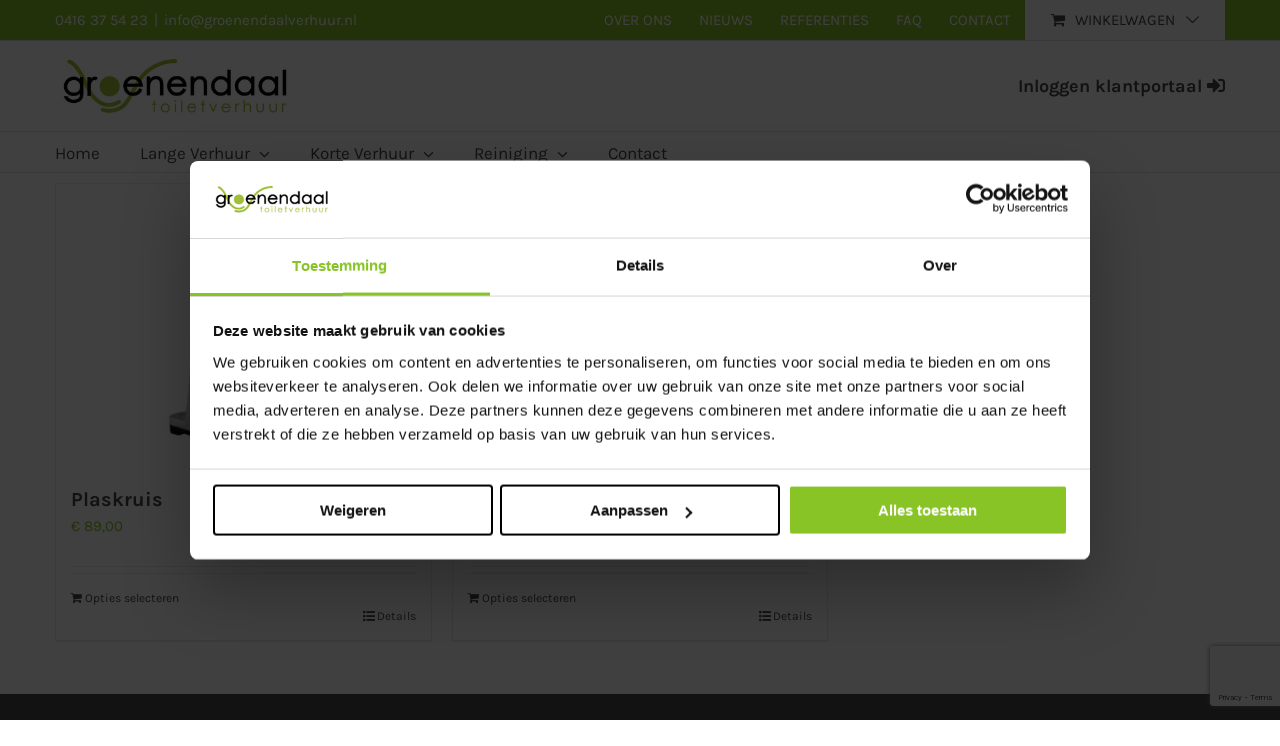

--- FILE ---
content_type: text/html; charset=UTF-8
request_url: https://www.groenendaalverhuur.nl/product-tag/plaspaal/
body_size: 11740
content:
<!DOCTYPE html><html class="avada-html-layout-wide avada-html-header-position-top avada-html-layout-framed avada-html-is-archive" lang="nl-NL" prefix="og: http://ogp.me/ns# fb: http://ogp.me/ns/fb#"><head><meta http-equiv="X-UA-Compatible" content="IE=edge" /><meta http-equiv="Content-Type" content="text/html; charset=utf-8"/><meta name="viewport" content="width=device-width, initial-scale=1" /><meta name='robots' content='noindex, follow' />  <script data-cfasync="false" data-pagespeed-no-defer>var gtm4wp_datalayer_name = "dataLayer";
	var dataLayer = dataLayer || [];
	const gtm4wp_use_sku_instead = 0;
	const gtm4wp_currency = 'EUR';
	const gtm4wp_product_per_impression = 20;
	const gtm4wp_clear_ecommerce = false;
	const gtm4wp_datalayer_max_timeout = 2000;</script> <link media="all" href="https://www.groenendaalverhuur.nl/wp-content/cache/autoptimize/css/autoptimize_7947e8d99fda6d71ec7926eb125fe8e0.css" rel="stylesheet"><link media="screen,  projection" href="https://www.groenendaalverhuur.nl/wp-content/cache/autoptimize/css/autoptimize_8e273857657cdbc79656a37125a460f4.css" rel="stylesheet"><title>plaspaal Archives - Groenendaal Verhuur</title><meta property="og:locale" content="nl_NL" /><meta property="og:type" content="article" /><meta property="og:title" content="plaspaal Archieven" /><meta property="og:url" content="https://www.groenendaalverhuur.nl/product-tag/plaspaal/" /><meta property="og:site_name" content="Groenendaal Verhuur" /><meta name="twitter:card" content="summary_large_image" /><meta name="twitter:site" content="@toilet_juffrouw" /><link href='https://fonts.gstatic.com' crossorigin='anonymous' rel='preconnect' /><link rel="alternate" type="application/rss+xml" title="Groenendaal Verhuur &raquo; feed" href="https://www.groenendaalverhuur.nl/feed/" /><link rel="alternate" type="application/rss+xml" title="Groenendaal Verhuur &raquo; reactiesfeed" href="https://www.groenendaalverhuur.nl/comments/feed/" /><link rel="shortcut icon" href="https://www.groenendaalverhuur.nl/wp-content/uploads/2019/06/Favicon-Groenendaal-Toilet-Verhuur.png" type="image/x-icon" /><link rel="alternate" type="application/rss+xml" title="Feed Groenendaal Verhuur &raquo; plaspaal Tag" href="https://www.groenendaalverhuur.nl/product-tag/plaspaal/feed/" /><link rel='stylesheet' id='fusion-dynamic-css-css' href='https://www.groenendaalverhuur.nl/wp-content/uploads/fusion-styles/5b3f173776e34e187e37882e6f516b3b.min.css' type='text/css' media='all' /> <script type="text/template" id="tmpl-variation-template"><div class="woocommerce-variation-description">{{{ data.variation.variation_description }}}</div>
	<div class="woocommerce-variation-price">{{{ data.variation.price_html }}}</div>
	<div class="woocommerce-variation-availability">{{{ data.variation.availability_html }}}</div></script> <script type="text/template" id="tmpl-unavailable-variation-template"><p role="alert">Sorry, dit product is niet beschikbaar. Kies een andere combinatie.</p></script> <script type="text/javascript" src="https://www.groenendaalverhuur.nl/wp-includes/js/jquery/jquery.min.js" id="jquery-core-js"></script> <script type="text/javascript" id="wc-add-to-cart-js-extra">var wc_add_to_cart_params = {"ajax_url":"\/wp-admin\/admin-ajax.php","wc_ajax_url":"\/?wc-ajax=%%endpoint%%","i18n_view_cart":"Bekijk winkelwagen","cart_url":"https:\/\/www.groenendaalverhuur.nl\/offerte\/","is_cart":"","cart_redirect_after_add":"no"};</script> <script type="text/javascript" id="woocommerce-js-extra">var woocommerce_params = {"ajax_url":"\/wp-admin\/admin-ajax.php","wc_ajax_url":"\/?wc-ajax=%%endpoint%%"};</script> <script type="text/javascript" id="wp-util-js-extra">var _wpUtilSettings = {"ajax":{"url":"\/wp-admin\/admin-ajax.php"}};</script> <script type="text/javascript" id="wc-add-to-cart-variation-js-extra">var wc_add_to_cart_variation_params = {"wc_ajax_url":"\/?wc-ajax=%%endpoint%%","i18n_no_matching_variations_text":"Sorry, geen producten gevonden. Kies een andere combinatie.","i18n_make_a_selection_text":"Selecteer eerst product-opties alvorens dit product in de winkelwagen te plaatsen.","i18n_unavailable_text":"Sorry, dit product is niet beschikbaar. Kies een andere combinatie."};</script> <link rel="https://api.w.org/" href="https://www.groenendaalverhuur.nl/wp-json/" /><link rel="alternate" type="application/json" href="https://www.groenendaalverhuur.nl/wp-json/wp/v2/product_tag/60" /><link rel="EditURI" type="application/rsd+xml" title="RSD" href="https://www.groenendaalverhuur.nl/xmlrpc.php?rsd" /><meta name="generator" content="WordPress 6.5.4" /><meta name="generator" content="WooCommerce 9.3.5" />  <script data-cfasync="false" data-pagespeed-no-defer type="text/javascript">var dataLayer_content = {"pagePostType":"product","pagePostType2":"tax-product","pageCategory":[],"cartContent":{"totals":{"applied_coupons":[],"discount_total":0,"subtotal":0,"total":0},"items":[]}};
	dataLayer.push( dataLayer_content );</script> <script data-cfasync="false" data-pagespeed-no-defer type="text/javascript">(function(w,d,s,l,i){w[l]=w[l]||[];w[l].push({'gtm.start':
new Date().getTime(),event:'gtm.js'});var f=d.getElementsByTagName(s)[0],
j=d.createElement(s),dl=l!='dataLayer'?'&l='+l:'';j.async=true;j.src=
'//www.googletagmanager.com/gtm.js?id='+i+dl;f.parentNode.insertBefore(j,f);
})(window,document,'script','dataLayer','GTM-N8ZQCZR');</script>  <noscript><style>.woocommerce-product-gallery{ opacity: 1 !important; }</style></noscript><meta name="generator" content="Elementor 3.28.3; features: additional_custom_breakpoints, e_local_google_fonts; settings: css_print_method-external, google_font-enabled, font_display-auto">  <script async src="https://www.googletagmanager.com/gtag/js?id=UA-40996487-1"></script> <script>window.dataLayer = window.dataLayer || [];
  function gtag(){dataLayer.push(arguments);}
  gtag('js', new Date());

  gtag('config', 'UA-40996487-1');</script> <link rel="icon" href="https://www.groenendaalverhuur.nl/wp-content/uploads/2019/06/Favicon-Groenendaal-Toilet-Verhuur.png" sizes="32x32" /><link rel="icon" href="https://www.groenendaalverhuur.nl/wp-content/uploads/2019/06/Favicon-Groenendaal-Toilet-Verhuur.png" sizes="192x192" /><link rel="apple-touch-icon" href="https://www.groenendaalverhuur.nl/wp-content/uploads/2019/06/Favicon-Groenendaal-Toilet-Verhuur.png" /><meta name="msapplication-TileImage" content="https://www.groenendaalverhuur.nl/wp-content/uploads/2019/06/Favicon-Groenendaal-Toilet-Verhuur.png" />  <script type="text/javascript">var doc = document.documentElement;
			doc.setAttribute( 'data-useragent', navigator.userAgent );</script> </head><body class="archive tax-product_tag term-plaspaal term-60 theme-Avada woocommerce woocommerce-page woocommerce-no-js fusion-image-hovers fusion-pagination-sizing fusion-button_type-flat fusion-button_span-no fusion-button_gradient-linear avada-image-rollover-circle-yes avada-image-rollover-yes avada-image-rollover-direction-left fusion-body ltr fusion-sticky-header no-tablet-sticky-header no-mobile-sticky-header no-mobile-slidingbar no-mobile-totop avada-has-rev-slider-styles fusion-disable-outline fusion-sub-menu-fade mobile-logo-pos-left layout-wide-mode avada-has-boxed-modal-shadow-none layout-scroll-offset-framed fusion-top-header menu-text-align-left fusion-woo-product-design-classic fusion-woo-shop-page-columns-3 fusion-woo-related-columns-3 fusion-woo-archive-page-columns-3 avada-has-woo-gallery-disabled woo-sale-badge-circle woo-outofstock-badge-top_bar mobile-menu-design-modern fusion-show-pagination-text fusion-header-layout-v4 avada-responsive avada-footer-fx-none avada-menu-highlight-style-bar fusion-search-form-classic fusion-main-menu-search-dropdown fusion-avatar-square avada-dropdown-styles avada-blog-layout-large avada-blog-archive-layout-large avada-header-shadow-no avada-menu-icon-position-left avada-has-megamenu-shadow avada-has-pagetitle-100-width avada-has-pagetitle-bg-full avada-has-breadcrumb-mobile-hidden avada-has-titlebar-hide avada-has-pagination-padding avada-flyout-menu-direction-fade avada-ec-views-v1 elementor-default elementor-kit-20830" >
 <noscript><iframe src="https://www.googletagmanager.com/ns.html?id=GTM-N8ZQCZR" height="0" width="0" style="display:none;visibility:hidden" aria-hidden="true"></iframe></noscript> <a class="skip-link screen-reader-text" href="#content">Ga naar inhoud</a><div id="boxed-wrapper"><div class="fusion-sides-frame"></div><div id="wrapper" class="fusion-wrapper"><div id="home" style="position:relative;top:-1px;"></div><header class="fusion-header-wrapper"><div class="fusion-header-v4 fusion-logo-alignment fusion-logo-left fusion-sticky-menu- fusion-sticky-logo- fusion-mobile-logo- fusion-sticky-menu-only fusion-header-menu-align-left fusion-mobile-menu-design-modern"><div class="fusion-secondary-header"><div class="fusion-row"><div class="fusion-alignleft"><div class="fusion-contact-info"><span class="fusion-contact-info-phone-number">0416 37 54 23</span><span class="fusion-header-separator">|</span><span class="fusion-contact-info-email-address"><a href="mailto:i&#110;fo&#64;g&#114;&#111;&#101;ne&#110;&#100;aa&#108;&#118;e&#114;huu&#114;.n&#108;">i&#110;fo&#64;g&#114;&#111;&#101;ne&#110;&#100;aa&#108;&#118;e&#114;huu&#114;.n&#108;</a></span></div></div><div class="fusion-alignright"><nav class="fusion-secondary-menu" role="navigation" aria-label="Secondary Menu"><ul id="menu-bovenste-balk-menu" class="menu"><li  id="menu-item-14635"  class="menu-item menu-item-type-post_type menu-item-object-page menu-item-14635"  data-item-id="14635"><a  href="https://www.groenendaalverhuur.nl/over-ons/" class="fusion-bar-highlight"><span class="menu-text">OVER ONS</span></a></li><li  id="menu-item-14661"  class="menu-item menu-item-type-post_type menu-item-object-page menu-item-14661"  data-item-id="14661"><a  href="https://www.groenendaalverhuur.nl/groen/" class="fusion-bar-highlight"><span class="menu-text">NIEUWS</span></a></li><li  id="menu-item-14681"  class="menu-item menu-item-type-post_type menu-item-object-page menu-item-14681"  data-item-id="14681"><a  href="https://www.groenendaalverhuur.nl/referenties/" class="fusion-bar-highlight"><span class="menu-text">REFERENTIES</span></a></li><li  id="menu-item-14633"  class="menu-item menu-item-type-post_type menu-item-object-page menu-item-14633"  data-item-id="14633"><a  href="https://www.groenendaalverhuur.nl/faq/" class="fusion-bar-highlight"><span class="menu-text">FAQ</span></a></li><li  id="menu-item-14662"  class="menu-item menu-item-type-post_type menu-item-object-page menu-item-14662"  data-item-id="14662"><a  href="https://www.groenendaalverhuur.nl/contact/" class="fusion-bar-highlight"><span class="menu-text">CONTACT</span></a></li><li class="fusion-custom-menu-item fusion-menu-cart fusion-secondary-menu-cart"><a class="fusion-secondary-menu-icon fusion-bar-highlight" href="https://www.groenendaalverhuur.nl/offerte/"><span class="menu-text" aria-label="Toon winkelwagen">Winkelwagen</span></a></li></ul></nav><nav class="fusion-mobile-nav-holder fusion-mobile-menu-text-align-left" aria-label="Secondary Mobile Menu"></nav></div></div></div><div class="fusion-header-sticky-height"></div><div class="fusion-sticky-header-wrapper"><div class="fusion-header"><div class="fusion-row"><div class="fusion-logo" data-margin-top="-15px" data-margin-bottom="-15px" data-margin-left="0px" data-margin-right="0px"> <a class="fusion-logo-link"  href="https://www.groenendaalverhuur.nl/" > <img src="https://www.groenendaalverhuur.nl/wp-content/uploads/2024/06/Dixie-huren-bij-Groenendaal-Toiletverhuur.png" srcset="https://www.groenendaalverhuur.nl/wp-content/uploads/2024/06/Dixie-huren-bij-Groenendaal-Toiletverhuur.png 1x" width="240" height="60" alt="Groenendaal Verhuur Logo" data-retina_logo_url="" class="fusion-standard-logo" /> </a><div class="fusion-header-content-3-wrapper"><h3 class="fusion-header-tagline"> <a href='https://www.groenendaalverhuur.nl/klantportaal/' target='_blank'>Inloggen klantportaal <i class="fas fa-sign-in-alt"></i></a></h3></div></div><div class="fusion-mobile-menu-icons"> <a href="#" class="fusion-icon awb-icon-bars" aria-label="Toggle mobile menu" aria-expanded="false"></a></div></div></div><div class="fusion-secondary-main-menu"><div class="fusion-row"><nav class="fusion-main-menu" aria-label="Main Menu"><ul id="menu-header-menu" class="fusion-menu"><li  id="menu-item-59"  class="menu-item menu-item-type-post_type menu-item-object-page menu-item-home menu-item-59"  data-item-id="59"><a  title="Groenendaal Verhuur: Toiletverhuur, toiletwagens en badkamers" href="https://www.groenendaalverhuur.nl/" class="fusion-bar-highlight"><span class="menu-text">Home</span></a></li><li  id="menu-item-14636"  class="menu-item menu-item-type-custom menu-item-object-custom menu-item-has-children menu-item-14636 fusion-megamenu-menu "  data-item-id="14636"><a  href="https://www.groenendaalverhuur.nl/lange-verhuur/" class="fusion-bar-highlight"><span class="menu-text">Lange Verhuur</span> <span class="fusion-caret"><i class="fusion-dropdown-indicator" aria-hidden="true"></i></span></a><div class="fusion-megamenu-wrapper fusion-columns-3 columns-per-row-3 columns-3 col-span-12 fusion-megamenu-fullwidth"><div class="row"><div class="fusion-megamenu-holder lazyload" style="width:884px;" data-width="884px"><ul class="fusion-megamenu"><li  id="menu-item-14669"  class="menu-item menu-item-type-custom menu-item-object-custom menu-item-14669 fusion-megamenu-submenu menu-item-has-link fusion-megamenu-columns-3 col-lg-4 col-md-4 col-sm-4" ><div class='fusion-megamenu-title'><a class="awb-justify-title" href="https://www.groenendaalverhuur.nl/bouw-toiletten/">Toiletten</a></div><div class="fusion-megamenu-widgets-container second-level-widget"><div id="text-10" class="widget widget_text" style="border-style: solid;border-color:transparent;border-width:0px;"><div class="textwidget"><div class="imageframe-align-center"><span class=" fusion-imageframe imageframe-none imageframe-1 hover-type-zoomin"><a class="fusion-no-lightbox" href="https://www.groenendaalverhuur.nl/product-categorie/toilet-bouw/" target="_self" aria-label="Groenendaal toilet type dixie huren" rel="noopener"><img fetchpriority="high" fetchpriority="high" decoding="async" width="400" height="300" alt="Groenendaal toilet type dixie huren" src="https://www.groenendaalverhuur.nl/wp-content/uploads/2019/06/groenendaal-toilet-type-dixie-huren-4.png" data-orig-src="https://www.groenendaalverhuur.nl/wp-content/uploads/2019/06/groenendaal-toilet-type-dixie-huren-4.png" class="lazyload img-responsive wp-image-15517" srcset="data:image/svg+xml,%3Csvg%20xmlns%3D%27http%3A%2F%2Fwww.w3.org%2F2000%2Fsvg%27%20width%3D%27400%27%20height%3D%27300%27%20viewBox%3D%270%200%20400%20300%27%3E%3Crect%20width%3D%27400%27%20height%3D%27300%27%20fill-opacity%3D%220%22%2F%3E%3C%2Fsvg%3E" data-srcset="https://www.groenendaalverhuur.nl/wp-content/uploads/2019/06/groenendaal-toilet-type-dixie-huren-4-200x150.png 200w, https://www.groenendaalverhuur.nl/wp-content/uploads/2019/06/groenendaal-toilet-type-dixie-huren-4.png 400w" data-sizes="auto" data-orig-sizes="(max-width: 800px) 100vw, 400px" /></a></span></div></div></div></div></li><li  id="menu-item-14643"  class="menu-item menu-item-type-custom menu-item-object-custom menu-item-14643 fusion-megamenu-submenu menu-item-has-link fusion-megamenu-columns-3 col-lg-4 col-md-4 col-sm-4" ><div class='fusion-megamenu-title'><a class="awb-justify-title" href="https://www.groenendaalverhuur.nl/product-categorie/schaftwagen/">Schaftwagens</a></div><div class="fusion-megamenu-widgets-container second-level-widget"><div id="text-3" class="widget widget_text" style="border-style: solid;border-color:transparent;border-width:0px;"><div class="textwidget"><div class="imageframe-align-center"><span class=" fusion-imageframe imageframe-none imageframe-2 hover-type-zoomin"><a class="fusion-no-lightbox" href="https://www.groenendaalverhuur.nl/product-categorie/lange-verhuur/schaftwagen/" target="_self" aria-label="Schaftwagen met toilet en magazijn" rel="noopener"><img decoding="async" width="400" height="300" alt="Schaftwagen huren" src="https://www.groenendaalverhuur.nl/wp-content/uploads/2019/06/Schaftwagen-met-toilet-en-magazijn.png" data-orig-src="https://www.groenendaalverhuur.nl/wp-content/uploads/2019/06/Schaftwagen-met-toilet-en-magazijn.png" class="lazyload img-responsive wp-image-15520" srcset="data:image/svg+xml,%3Csvg%20xmlns%3D%27http%3A%2F%2Fwww.w3.org%2F2000%2Fsvg%27%20width%3D%27400%27%20height%3D%27300%27%20viewBox%3D%270%200%20400%20300%27%3E%3Crect%20width%3D%27400%27%20height%3D%27300%27%20fill-opacity%3D%220%22%2F%3E%3C%2Fsvg%3E" data-srcset="https://www.groenendaalverhuur.nl/wp-content/uploads/2019/06/Schaftwagen-met-toilet-en-magazijn-200x150.png 200w, https://www.groenendaalverhuur.nl/wp-content/uploads/2019/06/Schaftwagen-met-toilet-en-magazijn.png 400w" data-sizes="auto" data-orig-sizes="(max-width: 800px) 100vw, 400px" /></a></span></div></div></div></div></li><li  id="menu-item-14671"  class="menu-item menu-item-type-custom menu-item-object-custom menu-item-14671 fusion-megamenu-submenu menu-item-has-link fusion-megamenu-columns-3 col-lg-4 col-md-4 col-sm-4" ><div class='fusion-megamenu-title'><a class="awb-justify-title" href="https://www.groenendaalverhuur.nl/assortiment/mobiele-badkamer/mobiele-badkamer/">Badkamers</a></div><div class="fusion-megamenu-widgets-container second-level-widget"><div id="text-4" class="widget widget_text" style="border-style: solid;border-color:transparent;border-width:0px;"><div class="textwidget"><div class="imageframe-align-center"><span class=" fusion-imageframe imageframe-none imageframe-3 hover-type-zoomin"><a class="fusion-no-lightbox" href="https://www.groenendaalverhuur.nl/assortiment/mobiele-badkamer/mobiele-badkamer/" target="_self" aria-label="Mobiele badkamer" rel="noopener"><img loading="lazy" loading="lazy" decoding="async" width="400" height="300" alt="Badkamer huren" src="https://www.groenendaalverhuur.nl/wp-content/uploads/2013/12/Mobiele-badkamer.png" data-orig-src="https://www.groenendaalverhuur.nl/wp-content/uploads/2013/12/Mobiele-badkamer.png" class="lazyload img-responsive wp-image-15410" srcset="data:image/svg+xml,%3Csvg%20xmlns%3D%27http%3A%2F%2Fwww.w3.org%2F2000%2Fsvg%27%20width%3D%27400%27%20height%3D%27300%27%20viewBox%3D%270%200%20400%20300%27%3E%3Crect%20width%3D%27400%27%20height%3D%27300%27%20fill-opacity%3D%220%22%2F%3E%3C%2Fsvg%3E" data-srcset="https://www.groenendaalverhuur.nl/wp-content/uploads/2013/12/Mobiele-badkamer-200x150.png 200w, https://www.groenendaalverhuur.nl/wp-content/uploads/2013/12/Mobiele-badkamer.png 400w" data-sizes="auto" data-orig-sizes="(max-width: 800px) 100vw, 400px" /></a></span></div></div></div></div></li></ul></div><div style="clear:both;"></div></div></div></li><li  id="menu-item-14637"  class="menu-item menu-item-type-custom menu-item-object-custom menu-item-has-children menu-item-14637 fusion-megamenu-menu "  data-item-id="14637"><a  href="https://www.groenendaalverhuur.nl/korte-verhuur/" class="fusion-bar-highlight"><span class="menu-text">Korte Verhuur</span> <span class="fusion-caret"><i class="fusion-dropdown-indicator" aria-hidden="true"></i></span></a><div class="fusion-megamenu-wrapper fusion-columns-3 columns-per-row-3 columns-3 col-span-12 fusion-megamenu-fullwidth"><div class="row"><div class="fusion-megamenu-holder lazyload" style="width:884px;" data-width="884px"><ul class="fusion-megamenu"><li  id="menu-item-14672"  class="menu-item menu-item-type-custom menu-item-object-custom menu-item-14672 fusion-megamenu-submenu menu-item-has-link fusion-megamenu-columns-3 col-lg-4 col-md-4 col-sm-4" ><div class='fusion-megamenu-title'><a class="awb-justify-title" href="https://www.groenendaalverhuur.nl/evenementen-toiletten/">Toiletten</a></div><div class="fusion-megamenu-widgets-container second-level-widget"><div id="text-6" class="widget widget_text" style="border-style: solid;border-color:transparent;border-width:0px;"><div class="textwidget"><div class="imageframe-align-center"><span class=" fusion-imageframe imageframe-none imageframe-4 hover-type-zoomin"><a class="fusion-no-lightbox" href="https://www.groenendaalverhuur.nl/product-categorie/toilet-evenement/" target="_self" aria-label="Groenendaal toilet type dixie huren" rel="noopener"><img loading="lazy" loading="lazy" decoding="async" width="400" height="300" alt="Toiletcabine huren" src="https://www.groenendaalverhuur.nl/wp-content/uploads/2019/06/groenendaal-toilet-type-dixie-huren-4.png" data-orig-src="https://www.groenendaalverhuur.nl/wp-content/uploads/2019/06/groenendaal-toilet-type-dixie-huren-4.png" class="lazyload img-responsive wp-image-15517" srcset="data:image/svg+xml,%3Csvg%20xmlns%3D%27http%3A%2F%2Fwww.w3.org%2F2000%2Fsvg%27%20width%3D%27400%27%20height%3D%27300%27%20viewBox%3D%270%200%20400%20300%27%3E%3Crect%20width%3D%27400%27%20height%3D%27300%27%20fill-opacity%3D%220%22%2F%3E%3C%2Fsvg%3E" data-srcset="https://www.groenendaalverhuur.nl/wp-content/uploads/2019/06/groenendaal-toilet-type-dixie-huren-4-200x150.png 200w, https://www.groenendaalverhuur.nl/wp-content/uploads/2019/06/groenendaal-toilet-type-dixie-huren-4.png 400w" data-sizes="auto" data-orig-sizes="(max-width: 800px) 100vw, 400px" /></a></span></div></div></div></div></li><li  id="menu-item-14673"  class="menu-item menu-item-type-custom menu-item-object-custom menu-item-14673 fusion-megamenu-submenu menu-item-has-link fusion-megamenu-columns-3 col-lg-4 col-md-4 col-sm-4" ><div class='fusion-megamenu-title'><a class="awb-justify-title" href="https://www.groenendaalverhuur.nl/plaskruis-huren/">Plaszuilen</a></div><div class="fusion-megamenu-widgets-container second-level-widget"><div id="text-7" class="widget widget_text" style="border-style: solid;border-color:transparent;border-width:0px;"><div class="textwidget"><div class="imageframe-align-center"><span class=" fusion-imageframe imageframe-none imageframe-5 hover-type-zoomin"><a class="fusion-no-lightbox" href="https://www.groenendaalverhuur.nl/product-categorie/plaszuil-plaskruis/" target="_self" aria-label="Biozuil huren" rel="noopener"><img loading="lazy" loading="lazy" decoding="async" width="400" height="300" alt="Plaszuil huren" src="https://www.groenendaalverhuur.nl/wp-content/uploads/2019/06/Plaskruis-huren.png" data-orig-src="https://www.groenendaalverhuur.nl/wp-content/uploads/2019/06/Plaskruis-huren.png" class="lazyload img-responsive wp-image-15527" srcset="data:image/svg+xml,%3Csvg%20xmlns%3D%27http%3A%2F%2Fwww.w3.org%2F2000%2Fsvg%27%20width%3D%27400%27%20height%3D%27300%27%20viewBox%3D%270%200%20400%20300%27%3E%3Crect%20width%3D%27400%27%20height%3D%27300%27%20fill-opacity%3D%220%22%2F%3E%3C%2Fsvg%3E" data-srcset="https://www.groenendaalverhuur.nl/wp-content/uploads/2019/06/Plaskruis-huren-200x150.png 200w, https://www.groenendaalverhuur.nl/wp-content/uploads/2019/06/Plaskruis-huren.png 400w" data-sizes="auto" data-orig-sizes="(max-width: 800px) 100vw, 400px" /></a></span></div></div></div></div></li><li  id="menu-item-14674"  class="menu-item menu-item-type-custom menu-item-object-custom menu-item-14674 fusion-megamenu-submenu menu-item-has-link fusion-megamenu-columns-3 col-lg-4 col-md-4 col-sm-4" ><div class='fusion-megamenu-title'><a class="awb-justify-title" href="https://www.groenendaalverhuur.nl/product-categorie/toiletwagen/">Toiletwagens</a></div><div class="fusion-megamenu-widgets-container second-level-widget"><div id="text-5" class="widget widget_text" style="border-style: solid;border-color:transparent;border-width:0px;"><div class="textwidget"><div class="imageframe-align-center"><span class=" fusion-imageframe imageframe-none imageframe-6 hover-type-zoomin"><a class="fusion-no-lightbox" href="https://www.groenendaalverhuur.nl/product-categorie/toiletwagen/" target="_self" aria-label="Toiletwagen huren" rel="noopener"><img loading="lazy" loading="lazy" decoding="async" width="400" height="300" alt="Toiletwagen huren" src="https://www.groenendaalverhuur.nl/wp-content/uploads/2019/06/Toiletwagen-huren.png" data-orig-src="https://www.groenendaalverhuur.nl/wp-content/uploads/2019/06/Toiletwagen-huren.png" class="lazyload img-responsive wp-image-15534" srcset="data:image/svg+xml,%3Csvg%20xmlns%3D%27http%3A%2F%2Fwww.w3.org%2F2000%2Fsvg%27%20width%3D%27400%27%20height%3D%27300%27%20viewBox%3D%270%200%20400%20300%27%3E%3Crect%20width%3D%27400%27%20height%3D%27300%27%20fill-opacity%3D%220%22%2F%3E%3C%2Fsvg%3E" data-srcset="https://www.groenendaalverhuur.nl/wp-content/uploads/2019/06/Toiletwagen-huren-200x150.png 200w, https://www.groenendaalverhuur.nl/wp-content/uploads/2019/06/Toiletwagen-huren.png 400w" data-sizes="auto" data-orig-sizes="(max-width: 800px) 100vw, 400px" /></a></span></div></div></div></div></li></ul></div><div style="clear:both;"></div></div></div></li><li  id="menu-item-14638"  class="menu-item menu-item-type-custom menu-item-object-custom menu-item-has-children menu-item-14638 fusion-megamenu-menu "  data-item-id="14638"><a  href="https://www.groenendaalverhuur.nl/toiletjuffrouw-boeken/" class="fusion-bar-highlight"><span class="menu-text">Reiniging</span> <span class="fusion-caret"><i class="fusion-dropdown-indicator" aria-hidden="true"></i></span></a><div class="fusion-megamenu-wrapper fusion-columns-3 columns-per-row-3 columns-3 col-span-12 fusion-megamenu-fullwidth"><div class="row"><div class="fusion-megamenu-holder lazyload" style="width:884px;" data-width="884px"><ul class="fusion-megamenu"><li  id="menu-item-14696"  class="menu-item menu-item-type-custom menu-item-object-custom menu-item-14696 fusion-megamenu-submenu menu-item-has-link fusion-megamenu-columns-3 col-lg-4 col-md-4 col-sm-4" ><div class='fusion-megamenu-title'><a class="awb-justify-title" href="https://www.groenendaalverhuur.nl/assortiment/schaftwagen/schoonmaak-schaftwagen/">Reiniging Schaftwagen</a></div><div class="fusion-megamenu-widgets-container second-level-widget"><div id="text-9" class="widget widget_text" style="border-style: solid;border-color:transparent;border-width:0px;"><div class="textwidget"><div class="imageframe-align-center"><span class=" fusion-imageframe imageframe-none imageframe-7 hover-type-zoomin"><a class="fusion-no-lightbox" href="https://www.groenendaalverhuur.nl/assortiment/schaftwagen/schoonmaak-schaftwagen/" target="_self" aria-label="Schoonmaakservice Schaftwagen" rel="noopener"><img loading="lazy" loading="lazy" decoding="async" width="400" height="300" alt="Schoonmaak voor schaftwagen" src="https://www.groenendaalverhuur.nl/wp-content/uploads/2019/07/Schoonmaak-Schaftwagen.png" data-orig-src="https://www.groenendaalverhuur.nl/wp-content/uploads/2019/07/Schoonmaak-Schaftwagen.png" class="lazyload img-responsive wp-image-16393" srcset="data:image/svg+xml,%3Csvg%20xmlns%3D%27http%3A%2F%2Fwww.w3.org%2F2000%2Fsvg%27%20width%3D%27400%27%20height%3D%27300%27%20viewBox%3D%270%200%20400%20300%27%3E%3Crect%20width%3D%27400%27%20height%3D%27300%27%20fill-opacity%3D%220%22%2F%3E%3C%2Fsvg%3E" data-srcset="https://www.groenendaalverhuur.nl/wp-content/uploads/2019/07/Schoonmaak-Schaftwagen-200x150.png 200w, https://www.groenendaalverhuur.nl/wp-content/uploads/2019/07/Schoonmaak-Schaftwagen.png 400w" data-sizes="auto" data-orig-sizes="(max-width: 800px) 100vw, 400px" /></a></span></div></div></div></div></li><li  id="menu-item-21030"  class="menu-item menu-item-type-custom menu-item-object-custom menu-item-21030 fusion-megamenu-submenu menu-item-has-link fusion-megamenu-columns-3 col-lg-4 col-md-4 col-sm-4" ><div class='fusion-megamenu-title'><a class="awb-justify-title" href="https://www.groenendaalverhuur.nl/assortiment/schaftwagen/schoonmaak-toiletcabine/">Reinigen eigen toiletcabine</a></div><div class="fusion-megamenu-widgets-container second-level-widget"><div id="text-11" class="widget widget_text" style="border-style: solid;border-color:transparent;border-width:0px;"><div class="textwidget"><div class="imageframe-align-center"><span class=" fusion-imageframe imageframe-none imageframe-8 hover-type-zoomin"><a class="fusion-no-lightbox" href="https://www.groenendaalverhuur.nl/assortiment/uncategorized/reinigen-eigen-toiletcabine/" target="_self" aria-label="Dxie huren bij Dylan" rel="noopener"><img loading="lazy" loading="lazy" decoding="async" width="400" height="300" alt="Reinigen eigen toiletcabine" src="https://www.groenendaalverhuur.nl/wp-content/uploads/2020/06/Dxie-huren-bij-Dylan.png" data-orig-src="https://www.groenendaalverhuur.nl/wp-content/uploads/2020/06/Dxie-huren-bij-Dylan.png" class="lazyload img-responsive wp-image-21332" srcset="data:image/svg+xml,%3Csvg%20xmlns%3D%27http%3A%2F%2Fwww.w3.org%2F2000%2Fsvg%27%20width%3D%27400%27%20height%3D%27300%27%20viewBox%3D%270%200%20400%20300%27%3E%3Crect%20width%3D%27400%27%20height%3D%27300%27%20fill-opacity%3D%220%22%2F%3E%3C%2Fsvg%3E" data-srcset="https://www.groenendaalverhuur.nl/wp-content/uploads/2020/06/Dxie-huren-bij-Dylan-200x150.png 200w, https://www.groenendaalverhuur.nl/wp-content/uploads/2020/06/Dxie-huren-bij-Dylan.png 400w" data-sizes="auto" data-orig-sizes="(max-width: 800px) 100vw, 400px" /></a></span></div></div></div></div></li><li  id="menu-item-14697"  class="menu-item menu-item-type-custom menu-item-object-custom menu-item-14697 fusion-megamenu-submenu menu-item-has-link fusion-megamenu-columns-3 col-lg-4 col-md-4 col-sm-4" ><div class='fusion-megamenu-title'><a class="awb-justify-title" href="https://www.groenendaalverhuur.nl/toiletjuffrouw-inhuren/">Toiletjuffrouw</a></div><div class="fusion-megamenu-widgets-container second-level-widget"><div id="text-8" class="widget widget_text" style="border-style: solid;border-color:transparent;border-width:0px;"><div class="textwidget"><div class="imageframe-align-center"><span class=" fusion-imageframe imageframe-none imageframe-9 hover-type-zoomin"><a class="fusion-no-lightbox" href="https://www.groenendaalverhuur.nl/toiletjuffrouw-inhuren/" target="_self" aria-label="Toiletjuffrouw Boeken" rel="noopener"><img loading="lazy" loading="lazy" decoding="async" width="400" height="300" alt="Toiletjuffrouw inhuren" src="https://www.groenendaalverhuur.nl/wp-content/uploads/2019/06/Toiletjuffrouw-Boeken.png" data-orig-src="https://www.groenendaalverhuur.nl/wp-content/uploads/2019/06/Toiletjuffrouw-Boeken.png" class="lazyload img-responsive wp-image-15535" srcset="data:image/svg+xml,%3Csvg%20xmlns%3D%27http%3A%2F%2Fwww.w3.org%2F2000%2Fsvg%27%20width%3D%27400%27%20height%3D%27300%27%20viewBox%3D%270%200%20400%20300%27%3E%3Crect%20width%3D%27400%27%20height%3D%27300%27%20fill-opacity%3D%220%22%2F%3E%3C%2Fsvg%3E" data-srcset="https://www.groenendaalverhuur.nl/wp-content/uploads/2019/06/Toiletjuffrouw-Boeken-200x150.png 200w, https://www.groenendaalverhuur.nl/wp-content/uploads/2019/06/Toiletjuffrouw-Boeken.png 400w" data-sizes="auto" data-orig-sizes="(max-width: 800px) 100vw, 400px" /></a></span></div></div></div></div></li></ul></div><div style="clear:both;"></div></div></div></li><li  id="menu-item-14290"  class="menu-item menu-item-type-post_type menu-item-object-page menu-item-14290"  data-item-id="14290"><a  href="https://www.groenendaalverhuur.nl/contact/" class="fusion-bar-highlight"><span class="menu-text">Contact</span></a></li></ul></nav><div class="fusion-mobile-navigation"><ul id="menu-mobiel-menu" class="fusion-mobile-menu"><li  id="menu-item-14781"  class="menu-item menu-item-type-custom menu-item-object-custom menu-item-has-children menu-item-14781 fusion-megamenu-menu "  data-item-id="14781"><a  href="https://www.groenendaalverhuur.nl/product-categorie/lange-verhuur/" class="fusion-bar-highlight"><span class="menu-text">Lange verhuur</span> <span class="fusion-caret"><i class="fusion-dropdown-indicator" aria-hidden="true"></i></span></a><div class="fusion-megamenu-wrapper fusion-columns-3 columns-per-row-3 columns-3 col-span-12 fusion-megamenu-fullwidth"><div class="row"><div class="fusion-megamenu-holder lazyload" style="width:884px;" data-width="884px"><ul class="fusion-megamenu"><li  id="menu-item-14799"  class="menu-item menu-item-type-custom menu-item-object-custom menu-item-14799 fusion-megamenu-submenu menu-item-has-link fusion-megamenu-columns-3 col-lg-4 col-md-4 col-sm-4" ><div class='fusion-megamenu-title'><a class="awb-justify-title" href="https://www.groenendaalverhuur.nl/product-categorie/lange-verhuur/toilet-bouw/">Toiletten</a></div><div class="fusion-megamenu-widgets-container second-level-widget"><div id="text-6" class="widget widget_text" style="border-style: solid;border-color:transparent;border-width:0px;"><div class="textwidget"><div class="imageframe-align-center"><span class=" fusion-imageframe imageframe-none imageframe-10 hover-type-zoomin"><a class="fusion-no-lightbox" href="https://www.groenendaalverhuur.nl/product-categorie/toilet-evenement/" target="_self" aria-label="Groenendaal toilet type dixie huren" rel="noopener"><img loading="lazy" loading="lazy" decoding="async" width="400" height="300" alt="Toiletcabine huren" src="https://www.groenendaalverhuur.nl/wp-content/uploads/2019/06/groenendaal-toilet-type-dixie-huren-4.png" data-orig-src="https://www.groenendaalverhuur.nl/wp-content/uploads/2019/06/groenendaal-toilet-type-dixie-huren-4.png" class="lazyload img-responsive wp-image-15517" srcset="data:image/svg+xml,%3Csvg%20xmlns%3D%27http%3A%2F%2Fwww.w3.org%2F2000%2Fsvg%27%20width%3D%27400%27%20height%3D%27300%27%20viewBox%3D%270%200%20400%20300%27%3E%3Crect%20width%3D%27400%27%20height%3D%27300%27%20fill-opacity%3D%220%22%2F%3E%3C%2Fsvg%3E" data-srcset="https://www.groenendaalverhuur.nl/wp-content/uploads/2019/06/groenendaal-toilet-type-dixie-huren-4-200x150.png 200w, https://www.groenendaalverhuur.nl/wp-content/uploads/2019/06/groenendaal-toilet-type-dixie-huren-4.png 400w" data-sizes="auto" data-orig-sizes="(max-width: 800px) 100vw, 400px" /></a></span></div></div></div></div></li><li  id="menu-item-14798"  class="menu-item menu-item-type-custom menu-item-object-custom menu-item-14798 fusion-megamenu-submenu menu-item-has-link fusion-megamenu-columns-3 col-lg-4 col-md-4 col-sm-4" ><div class='fusion-megamenu-title'><a class="awb-justify-title" href="https://www.groenendaalverhuur.nl/product-categorie/schaftwagen/">Schaftwagens</a></div><div class="fusion-megamenu-widgets-container second-level-widget"><div id="text-3" class="widget widget_text" style="border-style: solid;border-color:transparent;border-width:0px;"><div class="textwidget"><div class="imageframe-align-center"><span class=" fusion-imageframe imageframe-none imageframe-11 hover-type-zoomin"><a class="fusion-no-lightbox" href="https://www.groenendaalverhuur.nl/product-categorie/lange-verhuur/schaftwagen/" target="_self" aria-label="Schaftwagen met toilet en magazijn" rel="noopener"><img decoding="async" width="400" height="300" alt="Schaftwagen huren" src="https://www.groenendaalverhuur.nl/wp-content/uploads/2019/06/Schaftwagen-met-toilet-en-magazijn.png" data-orig-src="https://www.groenendaalverhuur.nl/wp-content/uploads/2019/06/Schaftwagen-met-toilet-en-magazijn.png" class="lazyload img-responsive wp-image-15520" srcset="data:image/svg+xml,%3Csvg%20xmlns%3D%27http%3A%2F%2Fwww.w3.org%2F2000%2Fsvg%27%20width%3D%27400%27%20height%3D%27300%27%20viewBox%3D%270%200%20400%20300%27%3E%3Crect%20width%3D%27400%27%20height%3D%27300%27%20fill-opacity%3D%220%22%2F%3E%3C%2Fsvg%3E" data-srcset="https://www.groenendaalverhuur.nl/wp-content/uploads/2019/06/Schaftwagen-met-toilet-en-magazijn-200x150.png 200w, https://www.groenendaalverhuur.nl/wp-content/uploads/2019/06/Schaftwagen-met-toilet-en-magazijn.png 400w" data-sizes="auto" data-orig-sizes="(max-width: 800px) 100vw, 400px" /></a></span></div></div></div></div></li><li  id="menu-item-14797"  class="menu-item menu-item-type-custom menu-item-object-custom menu-item-14797 fusion-megamenu-submenu menu-item-has-link fusion-megamenu-columns-3 col-lg-4 col-md-4 col-sm-4" ><div class='fusion-megamenu-title'><a class="awb-justify-title" href="https://www.groenendaalverhuur.nl/assortiment/mobiele-badkamer/mobiele-badkamer/">Badkamers</a></div><div class="fusion-megamenu-widgets-container second-level-widget"><div id="text-4" class="widget widget_text" style="border-style: solid;border-color:transparent;border-width:0px;"><div class="textwidget"><div class="imageframe-align-center"><span class=" fusion-imageframe imageframe-none imageframe-12 hover-type-zoomin"><a class="fusion-no-lightbox" href="https://www.groenendaalverhuur.nl/assortiment/mobiele-badkamer/mobiele-badkamer/" target="_self" aria-label="Mobiele badkamer" rel="noopener"><img loading="lazy" loading="lazy" decoding="async" width="400" height="300" alt="Badkamer huren" src="https://www.groenendaalverhuur.nl/wp-content/uploads/2013/12/Mobiele-badkamer.png" data-orig-src="https://www.groenendaalverhuur.nl/wp-content/uploads/2013/12/Mobiele-badkamer.png" class="lazyload img-responsive wp-image-15410" srcset="data:image/svg+xml,%3Csvg%20xmlns%3D%27http%3A%2F%2Fwww.w3.org%2F2000%2Fsvg%27%20width%3D%27400%27%20height%3D%27300%27%20viewBox%3D%270%200%20400%20300%27%3E%3Crect%20width%3D%27400%27%20height%3D%27300%27%20fill-opacity%3D%220%22%2F%3E%3C%2Fsvg%3E" data-srcset="https://www.groenendaalverhuur.nl/wp-content/uploads/2013/12/Mobiele-badkamer-200x150.png 200w, https://www.groenendaalverhuur.nl/wp-content/uploads/2013/12/Mobiele-badkamer.png 400w" data-sizes="auto" data-orig-sizes="(max-width: 800px) 100vw, 400px" /></a></span></div></div></div></div></li></ul></div><div style="clear:both;"></div></div></div></li><li  id="menu-item-14782"  class="menu-item menu-item-type-custom menu-item-object-custom menu-item-has-children menu-item-14782 fusion-megamenu-menu "  data-item-id="14782"><a  href="https://www.groenendaalverhuur.nl/product-categorie/korte-verhuur/" class="fusion-bar-highlight"><span class="menu-text">Korte verhuur</span> <span class="fusion-caret"><i class="fusion-dropdown-indicator" aria-hidden="true"></i></span></a><div class="fusion-megamenu-wrapper fusion-columns-3 columns-per-row-3 columns-3 col-span-12 fusion-megamenu-fullwidth"><div class="row"><div class="fusion-megamenu-holder lazyload" style="width:884px;" data-width="884px"><ul class="fusion-megamenu"><li  id="menu-item-14796"  class="menu-item menu-item-type-custom menu-item-object-custom menu-item-14796 fusion-megamenu-submenu menu-item-has-link fusion-megamenu-columns-3 col-lg-4 col-md-4 col-sm-4" ><div class='fusion-megamenu-title'><a class="awb-justify-title" href="https://www.groenendaalverhuur.nl/product-categorie/toilet-evenement/">Toiletten</a></div><div class="fusion-megamenu-widgets-container second-level-widget"><div id="text-6" class="widget widget_text" style="border-style: solid;border-color:transparent;border-width:0px;"><div class="textwidget"><div class="imageframe-align-center"><span class=" fusion-imageframe imageframe-none imageframe-13 hover-type-zoomin"><a class="fusion-no-lightbox" href="https://www.groenendaalverhuur.nl/product-categorie/toilet-evenement/" target="_self" aria-label="Groenendaal toilet type dixie huren" rel="noopener"><img loading="lazy" loading="lazy" decoding="async" width="400" height="300" alt="Toiletcabine huren" src="https://www.groenendaalverhuur.nl/wp-content/uploads/2019/06/groenendaal-toilet-type-dixie-huren-4.png" data-orig-src="https://www.groenendaalverhuur.nl/wp-content/uploads/2019/06/groenendaal-toilet-type-dixie-huren-4.png" class="lazyload img-responsive wp-image-15517" srcset="data:image/svg+xml,%3Csvg%20xmlns%3D%27http%3A%2F%2Fwww.w3.org%2F2000%2Fsvg%27%20width%3D%27400%27%20height%3D%27300%27%20viewBox%3D%270%200%20400%20300%27%3E%3Crect%20width%3D%27400%27%20height%3D%27300%27%20fill-opacity%3D%220%22%2F%3E%3C%2Fsvg%3E" data-srcset="https://www.groenendaalverhuur.nl/wp-content/uploads/2019/06/groenendaal-toilet-type-dixie-huren-4-200x150.png 200w, https://www.groenendaalverhuur.nl/wp-content/uploads/2019/06/groenendaal-toilet-type-dixie-huren-4.png 400w" data-sizes="auto" data-orig-sizes="(max-width: 800px) 100vw, 400px" /></a></span></div></div></div></div></li><li  id="menu-item-14795"  class="menu-item menu-item-type-custom menu-item-object-custom menu-item-14795 fusion-megamenu-submenu menu-item-has-link fusion-megamenu-columns-3 col-lg-4 col-md-4 col-sm-4" ><div class='fusion-megamenu-title'><a class="awb-justify-title" href="https://www.groenendaalverhuur.nl/product-categorie/plaszuil-plaskruis/">Plaszuilen</a></div><div class="fusion-megamenu-widgets-container second-level-widget"><div id="text-7" class="widget widget_text" style="border-style: solid;border-color:transparent;border-width:0px;"><div class="textwidget"><div class="imageframe-align-center"><span class=" fusion-imageframe imageframe-none imageframe-14 hover-type-zoomin"><a class="fusion-no-lightbox" href="https://www.groenendaalverhuur.nl/product-categorie/plaszuil-plaskruis/" target="_self" aria-label="Biozuil huren" rel="noopener"><img loading="lazy" loading="lazy" decoding="async" width="400" height="300" alt="Plaszuil huren" src="https://www.groenendaalverhuur.nl/wp-content/uploads/2019/06/Plaskruis-huren.png" data-orig-src="https://www.groenendaalverhuur.nl/wp-content/uploads/2019/06/Plaskruis-huren.png" class="lazyload img-responsive wp-image-15527" srcset="data:image/svg+xml,%3Csvg%20xmlns%3D%27http%3A%2F%2Fwww.w3.org%2F2000%2Fsvg%27%20width%3D%27400%27%20height%3D%27300%27%20viewBox%3D%270%200%20400%20300%27%3E%3Crect%20width%3D%27400%27%20height%3D%27300%27%20fill-opacity%3D%220%22%2F%3E%3C%2Fsvg%3E" data-srcset="https://www.groenendaalverhuur.nl/wp-content/uploads/2019/06/Plaskruis-huren-200x150.png 200w, https://www.groenendaalverhuur.nl/wp-content/uploads/2019/06/Plaskruis-huren.png 400w" data-sizes="auto" data-orig-sizes="(max-width: 800px) 100vw, 400px" /></a></span></div></div></div></div></li><li  id="menu-item-14794"  class="menu-item menu-item-type-custom menu-item-object-custom menu-item-14794 fusion-megamenu-submenu menu-item-has-link fusion-megamenu-columns-3 col-lg-4 col-md-4 col-sm-4" ><div class='fusion-megamenu-title'><a class="awb-justify-title" href="https://www.groenendaalverhuur.nl/product-categorie/toiletwagen/">Toiletwagens</a></div><div class="fusion-megamenu-widgets-container second-level-widget"><div id="text-5" class="widget widget_text" style="border-style: solid;border-color:transparent;border-width:0px;"><div class="textwidget"><div class="imageframe-align-center"><span class=" fusion-imageframe imageframe-none imageframe-15 hover-type-zoomin"><a class="fusion-no-lightbox" href="https://www.groenendaalverhuur.nl/product-categorie/toiletwagen/" target="_self" aria-label="Toiletwagen huren" rel="noopener"><img loading="lazy" loading="lazy" decoding="async" width="400" height="300" alt="Toiletwagen huren" src="https://www.groenendaalverhuur.nl/wp-content/uploads/2019/06/Toiletwagen-huren.png" data-orig-src="https://www.groenendaalverhuur.nl/wp-content/uploads/2019/06/Toiletwagen-huren.png" class="lazyload img-responsive wp-image-15534" srcset="data:image/svg+xml,%3Csvg%20xmlns%3D%27http%3A%2F%2Fwww.w3.org%2F2000%2Fsvg%27%20width%3D%27400%27%20height%3D%27300%27%20viewBox%3D%270%200%20400%20300%27%3E%3Crect%20width%3D%27400%27%20height%3D%27300%27%20fill-opacity%3D%220%22%2F%3E%3C%2Fsvg%3E" data-srcset="https://www.groenendaalverhuur.nl/wp-content/uploads/2019/06/Toiletwagen-huren-200x150.png 200w, https://www.groenendaalverhuur.nl/wp-content/uploads/2019/06/Toiletwagen-huren.png 400w" data-sizes="auto" data-orig-sizes="(max-width: 800px) 100vw, 400px" /></a></span></div></div></div></div></li></ul></div><div style="clear:both;"></div></div></div></li><li  id="menu-item-14783"  class="menu-item menu-item-type-custom menu-item-object-custom menu-item-has-children menu-item-14783 fusion-megamenu-menu "  data-item-id="14783"><a  href="https://www.groenendaalverhuur.nl/toiletjuffrouw-boeken/" class="fusion-bar-highlight"><span class="menu-text">Toiletjuffrouw</span> <span class="fusion-caret"><i class="fusion-dropdown-indicator" aria-hidden="true"></i></span></a><div class="fusion-megamenu-wrapper fusion-columns-2 columns-per-row-2 columns-2 col-span-12 fusion-megamenu-fullwidth"><div class="row"><div class="fusion-megamenu-holder lazyload" style="width:884px;" data-width="884px"><ul class="fusion-megamenu"><li  id="menu-item-14785"  class="menu-item menu-item-type-custom menu-item-object-custom menu-item-14785 fusion-megamenu-submenu menu-item-has-link fusion-megamenu-columns-2 col-lg-6 col-md-6 col-sm-6" ><div class='fusion-megamenu-title'><a class="awb-justify-title" href="https://www.groenendaalverhuur.nl/toiletjuffrouw-inhuren/">Toiletjuffrouw events</a></div><div class="fusion-megamenu-widgets-container second-level-widget"><div id="text-8" class="widget widget_text" style="border-style: solid;border-color:transparent;border-width:0px;"><div class="textwidget"><div class="imageframe-align-center"><span class=" fusion-imageframe imageframe-none imageframe-16 hover-type-zoomin"><a class="fusion-no-lightbox" href="https://www.groenendaalverhuur.nl/toiletjuffrouw-inhuren/" target="_self" aria-label="Toiletjuffrouw Boeken" rel="noopener"><img loading="lazy" loading="lazy" decoding="async" width="400" height="300" alt="Toiletjuffrouw inhuren" src="https://www.groenendaalverhuur.nl/wp-content/uploads/2019/06/Toiletjuffrouw-Boeken.png" data-orig-src="https://www.groenendaalverhuur.nl/wp-content/uploads/2019/06/Toiletjuffrouw-Boeken.png" class="lazyload img-responsive wp-image-15535" srcset="data:image/svg+xml,%3Csvg%20xmlns%3D%27http%3A%2F%2Fwww.w3.org%2F2000%2Fsvg%27%20width%3D%27400%27%20height%3D%27300%27%20viewBox%3D%270%200%20400%20300%27%3E%3Crect%20width%3D%27400%27%20height%3D%27300%27%20fill-opacity%3D%220%22%2F%3E%3C%2Fsvg%3E" data-srcset="https://www.groenendaalverhuur.nl/wp-content/uploads/2019/06/Toiletjuffrouw-Boeken-200x150.png 200w, https://www.groenendaalverhuur.nl/wp-content/uploads/2019/06/Toiletjuffrouw-Boeken.png 400w" data-sizes="auto" data-orig-sizes="(max-width: 800px) 100vw, 400px" /></a></span></div></div></div></div></li><li  id="menu-item-14786"  class="menu-item menu-item-type-custom menu-item-object-custom menu-item-14786 fusion-megamenu-submenu menu-item-has-link fusion-megamenu-columns-2 col-lg-6 col-md-6 col-sm-6" ><div class='fusion-megamenu-title'><a class="awb-justify-title" href="https://www.groenendaalverhuur.nl/assortiment/schaftwagen/schoonmaak-schaftwagen/">Schoonmaak schaftwagens</a></div><div class="fusion-megamenu-widgets-container second-level-widget"><div id="text-9" class="widget widget_text" style="border-style: solid;border-color:transparent;border-width:0px;"><div class="textwidget"><div class="imageframe-align-center"><span class=" fusion-imageframe imageframe-none imageframe-17 hover-type-zoomin"><a class="fusion-no-lightbox" href="https://www.groenendaalverhuur.nl/assortiment/schaftwagen/schoonmaak-schaftwagen/" target="_self" aria-label="Schoonmaakservice Schaftwagen" rel="noopener"><img loading="lazy" loading="lazy" decoding="async" width="400" height="300" alt="Schoonmaak voor schaftwagen" src="https://www.groenendaalverhuur.nl/wp-content/uploads/2019/07/Schoonmaak-Schaftwagen.png" data-orig-src="https://www.groenendaalverhuur.nl/wp-content/uploads/2019/07/Schoonmaak-Schaftwagen.png" class="lazyload img-responsive wp-image-16393" srcset="data:image/svg+xml,%3Csvg%20xmlns%3D%27http%3A%2F%2Fwww.w3.org%2F2000%2Fsvg%27%20width%3D%27400%27%20height%3D%27300%27%20viewBox%3D%270%200%20400%20300%27%3E%3Crect%20width%3D%27400%27%20height%3D%27300%27%20fill-opacity%3D%220%22%2F%3E%3C%2Fsvg%3E" data-srcset="https://www.groenendaalverhuur.nl/wp-content/uploads/2019/07/Schoonmaak-Schaftwagen-200x150.png 200w, https://www.groenendaalverhuur.nl/wp-content/uploads/2019/07/Schoonmaak-Schaftwagen.png 400w" data-sizes="auto" data-orig-sizes="(max-width: 800px) 100vw, 400px" /></a></span></div></div></div></div></li></ul></div><div style="clear:both;"></div></div></div></li><li  id="menu-item-14780"  class="menu-item menu-item-type-post_type menu-item-object-page menu-item-has-children menu-item-14780 fusion-dropdown-menu"  data-item-id="14780"><a  href="https://www.groenendaalverhuur.nl/contact/" class="fusion-bar-highlight"><span class="menu-text">Contact</span> <span class="fusion-caret"><i class="fusion-dropdown-indicator" aria-hidden="true"></i></span></a><ul class="sub-menu"><li  id="menu-item-14991"  class="menu-item menu-item-type-post_type menu-item-object-page menu-item-14991 fusion-dropdown-submenu" ><a  href="https://www.groenendaalverhuur.nl/contact/" class="fusion-bar-highlight"><span>Contactgegevens</span></a></li><li  id="menu-item-14803"  class="menu-item menu-item-type-post_type menu-item-object-page menu-item-14803 fusion-dropdown-submenu" ><a  href="https://www.groenendaalverhuur.nl/over-ons/" class="fusion-bar-highlight"><span>Over Ons</span></a></li><li  id="menu-item-14804"  class="menu-item menu-item-type-post_type menu-item-object-page menu-item-14804 fusion-dropdown-submenu" ><a  href="https://www.groenendaalverhuur.nl/groen/" class="fusion-bar-highlight"><span>Nieuws</span></a></li><li  id="menu-item-14805"  class="menu-item menu-item-type-post_type menu-item-object-page menu-item-14805 fusion-dropdown-submenu" ><a  href="https://www.groenendaalverhuur.nl/referenties/" class="fusion-bar-highlight"><span>Referenties</span></a></li><li  id="menu-item-14806"  class="menu-item menu-item-type-post_type menu-item-object-page menu-item-14806 fusion-dropdown-submenu" ><a  href="https://www.groenendaalverhuur.nl/faq/" class="fusion-bar-highlight"><span>FAQ</span></a></li></ul></li><li  id="menu-item-14807"  class="menu-item menu-item-type-post_type menu-item-object-page menu-item-14807"  data-item-id="14807"><a  href="https://www.groenendaalverhuur.nl/offerte/" class="fusion-flex-link fusion-bar-highlight"><span class="fusion-megamenu-icon"><i class="glyphicon fa-shopping-cart fas" aria-hidden="true"></i></span><span class="menu-text">Winkelmand</span></a></li></ul></div><nav class="fusion-mobile-nav-holder fusion-mobile-menu-text-align-left fusion-mobile-menu-indicator-hide" aria-label="Main Menu Mobile"></nav></div></div></div></div><div class="fusion-clearfix"></div></header><div id="sliders-container" class="fusion-slider-visibility"></div><main id="main" class="clearfix "><div class="fusion-row" style=""><div class="woocommerce-container"><section id="content"class="full-width" style="width: 100%;"><header class="woocommerce-products-header"></header><div class="woocommerce-notices-wrapper"></div><form class="woocommerce-ordering" method="get"> <select name="orderby" class="orderby" aria-label="Winkelbestelling"><option value="menu_order"  selected='selected'>Standaard sortering</option><option value="popularity" >Sorteer op populariteit</option><option value="date" >Sorteren op nieuwste</option><option value="price" >Sorteer op prijs: laag naar hoog</option><option value="price-desc" >Sorteer op prijs: hoog naar laag</option> </select> <input type="hidden" name="paged" value="1" /></form><ul class="products clearfix products-3"><li class="product type-product post-66 status-publish first instock product_cat-plaszuil-plaskruis product_cat-toilet-evenement product_tag-huren product_tag-plaskruis-3 product_tag-plaspaal product_tag-te-huur product_tag-urinoir has-post-thumbnail taxable shipping-taxable purchasable product-type-simple product-grid-view"><div class="fusion-product-wrapper"> <a href="https://www.groenendaalverhuur.nl/assortiment/korte-verhuur/plaszuil-plaskruis/plaskruis-huren/" class="product-images" aria-label="Plaskruis"><div class="crossfade-images"> <img width="400" height="300" src="https://www.groenendaalverhuur.nl/wp-content/uploads/2013/12/Plaskruis-van-bovenaf-gezien.jpg" class="hover-image lazyload" alt="Plaskruis urinoirzuil van bovenaf gezien" decoding="async" srcset="data:image/svg+xml,%3Csvg%20xmlns%3D%27http%3A%2F%2Fwww.w3.org%2F2000%2Fsvg%27%20width%3D%27400%27%20height%3D%27300%27%20viewBox%3D%270%200%20400%20300%27%3E%3Crect%20width%3D%27400%27%20height%3D%27300%27%20fill-opacity%3D%220%22%2F%3E%3C%2Fsvg%3E" data-orig-src="https://www.groenendaalverhuur.nl/wp-content/uploads/2013/12/Plaskruis-van-bovenaf-gezien.jpg" data-srcset="https://www.groenendaalverhuur.nl/wp-content/uploads/2013/12/Plaskruis-van-bovenaf-gezien-20x15.jpg 20w, https://www.groenendaalverhuur.nl/wp-content/uploads/2013/12/Plaskruis-van-bovenaf-gezien-150x113.jpg 150w, https://www.groenendaalverhuur.nl/wp-content/uploads/2013/12/Plaskruis-van-bovenaf-gezien-200x150.jpg 200w, https://www.groenendaalverhuur.nl/wp-content/uploads/2013/12/Plaskruis-van-bovenaf-gezien-300x225.jpg 300w, https://www.groenendaalverhuur.nl/wp-content/uploads/2013/12/Plaskruis-van-bovenaf-gezien.jpg 400w" data-sizes="auto" /> <img width="400" height="300" src="https://www.groenendaalverhuur.nl/wp-content/uploads/2019/06/Plaskruis-huren.png" class="attachment-shop_catalog size-shop_catalog lazyload wp-post-image" alt="Biozuil huren" decoding="async" srcset="data:image/svg+xml,%3Csvg%20xmlns%3D%27http%3A%2F%2Fwww.w3.org%2F2000%2Fsvg%27%20width%3D%27400%27%20height%3D%27300%27%20viewBox%3D%270%200%20400%20300%27%3E%3Crect%20width%3D%27400%27%20height%3D%27300%27%20fill-opacity%3D%220%22%2F%3E%3C%2Fsvg%3E" data-orig-src="https://www.groenendaalverhuur.nl/wp-content/uploads/2019/06/Plaskruis-huren.png" data-srcset="https://www.groenendaalverhuur.nl/wp-content/uploads/2019/06/Plaskruis-huren-20x15.png 20w, https://www.groenendaalverhuur.nl/wp-content/uploads/2019/06/Plaskruis-huren-150x113.png 150w, https://www.groenendaalverhuur.nl/wp-content/uploads/2019/06/Plaskruis-huren-200x150.png 200w, https://www.groenendaalverhuur.nl/wp-content/uploads/2019/06/Plaskruis-huren-300x225.png 300w, https://www.groenendaalverhuur.nl/wp-content/uploads/2019/06/Plaskruis-huren.png 400w" data-sizes="auto" /><div class="cart-loading"><i class="awb-icon-spinner" aria-hidden="true"></i></div></div> </a><div class="fusion-product-content"><div class="product-details"><div class="product-details-container"><h3 class="product-title"> <a href="https://www.groenendaalverhuur.nl/assortiment/korte-verhuur/plaszuil-plaskruis/plaskruis-huren/"> Plaskruis </a></h3><div class="fusion-price-rating"> <span class="price"><span class="woocommerce-Price-amount amount"><bdi><span class="woocommerce-Price-currencySymbol">&euro;</span>&nbsp;89,00</bdi></span></span></div></div></div><div class="product-buttons"><div class="fusion-content-sep sep-double sep-solid"></div><div class="product-buttons-container clearfix"> <span class="gtm4wp_productdata" style="display:none; visibility:hidden;" data-gtm4wp_product_data="{&quot;internal_id&quot;:66,&quot;item_id&quot;:66,&quot;item_name&quot;:&quot;Plaskruis&quot;,&quot;sku&quot;:66,&quot;price&quot;:89,&quot;stocklevel&quot;:null,&quot;stockstatus&quot;:&quot;instock&quot;,&quot;google_business_vertical&quot;:&quot;retail&quot;,&quot;item_category&quot;:&quot;Plaszuil&quot;,&quot;id&quot;:66,&quot;productlink&quot;:&quot;https:\/\/www.groenendaalverhuur.nl\/assortiment\/korte-verhuur\/plaszuil-plaskruis\/plaskruis-huren\/&quot;,&quot;item_list_name&quot;:&quot;Algemeen product lijst&quot;,&quot;index&quot;:1,&quot;product_type&quot;:&quot;simple&quot;,&quot;item_brand&quot;:&quot;&quot;}"></span><a href="https://www.groenendaalverhuur.nl/assortiment/korte-verhuur/plaszuil-plaskruis/plaskruis-huren/"  data-quantity="1" class="button product_type_simple add_to_cart_button" data-product_id="66" data-product_sku="" aria-label="Toevoegen aan winkelwagen: &ldquo;Plaskruis&ldquo;" rel="nofollow">Opties selecteren</a> <a href="https://www.groenendaalverhuur.nl/assortiment/korte-verhuur/plaszuil-plaskruis/plaskruis-huren/" class="show_details_button"> Details</a></div></div></div></div></li><li class="product type-product post-101 status-publish instock product_cat-toilet-bouw product_tag-eenpersoons-urinoir product_tag-plaspaal product_tag-te-huur product_tag-urinoir-huren has-post-thumbnail taxable shipping-taxable purchasable product-type-simple product-grid-view"><div class="fusion-product-wrapper"> <a href="https://www.groenendaalverhuur.nl/assortiment/lange-verhuur/toilet-bouw/eenmans-urinoir-bouw/" class="product-images" aria-label="Eenmans Urinoir"><div class="crossfade-images"> <img width="400" height="300" src="https://www.groenendaalverhuur.nl/wp-content/uploads/2013/12/Klein-urinoir-huren.png" class="hover-image lazyload" alt="Klein urinoir huren" decoding="async" srcset="data:image/svg+xml,%3Csvg%20xmlns%3D%27http%3A%2F%2Fwww.w3.org%2F2000%2Fsvg%27%20width%3D%27400%27%20height%3D%27300%27%20viewBox%3D%270%200%20400%20300%27%3E%3Crect%20width%3D%27400%27%20height%3D%27300%27%20fill-opacity%3D%220%22%2F%3E%3C%2Fsvg%3E" data-orig-src="https://www.groenendaalverhuur.nl/wp-content/uploads/2013/12/Klein-urinoir-huren.png" data-srcset="https://www.groenendaalverhuur.nl/wp-content/uploads/2013/12/Klein-urinoir-huren-20x15.png 20w, https://www.groenendaalverhuur.nl/wp-content/uploads/2013/12/Klein-urinoir-huren-150x113.png 150w, https://www.groenendaalverhuur.nl/wp-content/uploads/2013/12/Klein-urinoir-huren-200x150.png 200w, https://www.groenendaalverhuur.nl/wp-content/uploads/2013/12/Klein-urinoir-huren-300x225.png 300w, https://www.groenendaalverhuur.nl/wp-content/uploads/2013/12/Klein-urinoir-huren.png 400w" data-sizes="auto" /> <img width="400" height="300" src="https://www.groenendaalverhuur.nl/wp-content/uploads/2013/12/Eenmans-urinoir-huren.png" class="attachment-shop_catalog size-shop_catalog lazyload wp-post-image" alt="urinoir bouw huren, eenmans urinoir, kleine plaszuil" decoding="async" srcset="data:image/svg+xml,%3Csvg%20xmlns%3D%27http%3A%2F%2Fwww.w3.org%2F2000%2Fsvg%27%20width%3D%27400%27%20height%3D%27300%27%20viewBox%3D%270%200%20400%20300%27%3E%3Crect%20width%3D%27400%27%20height%3D%27300%27%20fill-opacity%3D%220%22%2F%3E%3C%2Fsvg%3E" data-orig-src="https://www.groenendaalverhuur.nl/wp-content/uploads/2013/12/Eenmans-urinoir-huren.png" data-srcset="https://www.groenendaalverhuur.nl/wp-content/uploads/2013/12/Eenmans-urinoir-huren-20x15.png 20w, https://www.groenendaalverhuur.nl/wp-content/uploads/2013/12/Eenmans-urinoir-huren-150x113.png 150w, https://www.groenendaalverhuur.nl/wp-content/uploads/2013/12/Eenmans-urinoir-huren-200x150.png 200w, https://www.groenendaalverhuur.nl/wp-content/uploads/2013/12/Eenmans-urinoir-huren-300x225.png 300w, https://www.groenendaalverhuur.nl/wp-content/uploads/2013/12/Eenmans-urinoir-huren.png 400w" data-sizes="auto" /><div class="cart-loading"><i class="awb-icon-spinner" aria-hidden="true"></i></div></div> </a><div class="fusion-product-content"><div class="product-details"><div class="product-details-container"><h3 class="product-title"> <a href="https://www.groenendaalverhuur.nl/assortiment/lange-verhuur/toilet-bouw/eenmans-urinoir-bouw/"> Eenmans Urinoir </a></h3><div class="fusion-price-rating"> <span class="price"><span class="woocommerce-Price-amount amount"><bdi><span class="woocommerce-Price-currencySymbol">&euro;</span>&nbsp;25,00</bdi></span></span></div></div></div><div class="product-buttons"><div class="fusion-content-sep sep-double sep-solid"></div><div class="product-buttons-container clearfix"> <span class="gtm4wp_productdata" style="display:none; visibility:hidden;" data-gtm4wp_product_data="{&quot;internal_id&quot;:101,&quot;item_id&quot;:101,&quot;item_name&quot;:&quot;Eenmans Urinoir&quot;,&quot;sku&quot;:101,&quot;price&quot;:25,&quot;stocklevel&quot;:null,&quot;stockstatus&quot;:&quot;instock&quot;,&quot;google_business_vertical&quot;:&quot;retail&quot;,&quot;item_category&quot;:&quot;Toilet op Bouwplaats&quot;,&quot;id&quot;:101,&quot;productlink&quot;:&quot;https:\/\/www.groenendaalverhuur.nl\/assortiment\/lange-verhuur\/toilet-bouw\/eenmans-urinoir-bouw\/&quot;,&quot;item_list_name&quot;:&quot;Algemeen product lijst&quot;,&quot;index&quot;:2,&quot;product_type&quot;:&quot;simple&quot;,&quot;item_brand&quot;:&quot;&quot;}"></span><a href="https://www.groenendaalverhuur.nl/assortiment/lange-verhuur/toilet-bouw/eenmans-urinoir-bouw/"  data-quantity="1" class="button product_type_simple add_to_cart_button" data-product_id="101" data-product_sku="" aria-label="Toevoegen aan winkelwagen: &ldquo;Eenmans Urinoir&ldquo;" rel="nofollow">Opties selecteren</a> <a href="https://www.groenendaalverhuur.nl/assortiment/lange-verhuur/toilet-bouw/eenmans-urinoir-bouw/" class="show_details_button"> Details</a></div></div></div></div></li></ul></section></div><div class="fusion-woocommerce-quick-view-overlay"></div><div class="fusion-woocommerce-quick-view-container quick-view woocommerce"> <script type="text/javascript">var quickViewNonce =  'fd4d4da32f';</script> <div class="fusion-wqv-close"> <button type="button"><span class="screen-reader-text">Close product quick view</span>&times;</button></div><div class="fusion-wqv-loader product"><h2 class="product_title entry-title">Titel</h2><div class="fusion-price-rating"><div class="price"></div><div class="star-rating"></div></div><div class="fusion-slider-loading"></div></div><div class="fusion-wqv-preview-image"></div><div class="fusion-wqv-content"><div class="product"><div class="woocommerce-product-gallery"></div><div class="summary entry-summary scrollable"><div class="summary-content"></div></div></div></div></div></div></main><div class="fusion-footer"><footer class="fusion-footer-widget-area fusion-widget-area"><div class="fusion-row"><div class="fusion-columns fusion-columns-3 fusion-widget-area"><div class="fusion-column col-lg-4 col-md-4 col-sm-4"><section id="custom_html-4" class="widget_text fusion-footer-widget-column widget widget_custom_html" style="border-style: solid;border-color:transparent;border-width:0px;"><h4 class="widget-title">Contact</h4><div class="textwidget custom-html-widget">Mariëndonkstraat 25 <br />5154 EG Elshout <br /> <br />Engelandlaan 13 <br />2391 PM Hazerswoude-Dorp <br /> <br />Metaalweg 19D <br />6551 AC Weurt <br /> <br />Economiestraat 22 <br />6135 KV Sittard <br /> <br />0416 - 37 54 23 <br /><a href="mailto:info@groenendaalverhuur.nl">info@groenendaalverhuur.nl</a> <br /><a href="https://www.groenendaalverhuur.nl/korte-verhuur/"> www.groenendaalverhuur.nl</a></div><div style="clear:both;"></div></section></div><div class="fusion-column col-lg-4 col-md-4 col-sm-4"><section id="custom_html-2" class="widget_text fusion-footer-widget-column widget widget_custom_html" style="border-style: solid;border-color:transparent;border-width:0px;"><h4 class="widget-title">Producten</h4><div class="textwidget custom-html-widget">Lange verhuur <br /> - <a href="https://www.groenendaalverhuur.nl/product-categorie/lange-verhuur/toilet-bouw/"> Toiletcabine / Dixie huren </a> <br /> - <a href="https://www.groenendaalverhuur.nl/product-categorie/lange-verhuur/schaftwagen/"> Schaftwagens </a> <br /> - <a href="https://www.groenendaalverhuur.nl/assortiment/mobiele-badkamer/mobiele-badkamer/"> Mobiele badkamers </a> <br />Korte verhuur <br /> - <a href="https://www.groenendaalverhuur.nl/product-categorie/korte-verhuur/toilet-evenement/"> Toiletten </a> <br /> - <a href="https://www.groenendaalverhuur.nl/product-categorie/korte-verhuur/plaszuil-plaskruis/"> Plaszuilen </a> <br /> - <a href="https://www.groenendaalverhuur.nl/product-categorie/korte-verhuur/toiletwagen/"> Toiletwagens </a> <br />Toiletjuffrouw <br /> - <a href="https://www.groenendaalverhuur.nl/toiletjuffrouw-inhuren/"> Events en festivals </a> <br /> - <a href="https://www.groenendaalverhuur.nl/assortiment/schaftwagen/schoonmaak-schaftwagen/"> Schaftwagens </a></div><div style="clear:both;"></div></section></div><div class="fusion-column fusion-column-last col-lg-4 col-md-4 col-sm-4"><section id="custom_html-3" class="widget_text fusion-footer-widget-column widget widget_custom_html" style="border-style: solid;border-color:transparent;border-width:0px;"><h4 class="widget-title">Belangrijke documenten</h4><div class="textwidget custom-html-widget"> <a href="https://www.groenendaalverhuur.nl/algemene-voorwaarden/"> Algemene voorwaarden</a> <br /><a href="https://www.groenendaalverhuur.nl/privacybeleid/"> Privacybeleid </a></div><div style="clear:both;"></div></section><section id="custom_html-5" class="widget_text fusion-footer-widget-column widget widget_custom_html" style="border-style: solid;border-color:transparent;border-width:0px;"><h4 class="widget-title">Buitenland</h4><div class="textwidget custom-html-widget"><p> <a href="https://www.groenendaalverhuur.be/"> Toilet huren in België </a></p></div><div style="clear:both;"></div></section><section id="custom_html-6" class="widget_text fusion-footer-widget-column widget widget_custom_html" style="border-style: solid;border-color:transparent;border-width:0px;"><h4 class="widget-title">Vacatures</h4><div class="textwidget custom-html-widget"><p> <a href="https://www.groenendaalverhuur.nl/vacatures/"> Alle vacatures </a></p><p> <a href="https://www.groenendaalverhuur.nl/vacature/chauffeur-toiletwagen-hazerwoude-dorp/"> Chauffeur servicewagen Hazerswoude-Dorp </a></p><p> <a href="https://www.groenendaalverhuur.nl/vacature/chauffeur-toiletwagen-elshout/"> Chauffeur servicewagen Elshout </a></p><p> <a href="https://www.groenendaalverhuur.nl/vacature/chauffeur-toiletwagen-weurt-nijmegen/"> Chauffeur servicewagen Weurt Nijmegen </a></p><p> <a href="https://www.groenendaalverhuur.nl/vacature/kantoormedewerker/"> Kantoormedewerker </a></p></div><div style="clear:both;"></div></section></div><div class="fusion-clearfix"></div></div></div></footer><footer id="footer" class="fusion-footer-copyright-area"><div class="fusion-row"><div class="fusion-copyright-content"><div class="fusion-copyright-notice"><div> Groenendaal Verhuur - <script>document.write(new Date().getFullYear());</script>   |   <a href='https://www.groenendaalverhuur.nl/algemene-voorwaarden/'>Algemene Voorwaarden</a>   |   <a href='https://www.groenendaalverhuur.nl/privacybeleid/'>Privacybeleid</a></div></div><div class="fusion-social-links-footer"></div></div></div></footer></div><div class="fusion-sliding-bar-wrapper"></div></div></div><div class="fusion-top-frame"></div><div class="fusion-bottom-frame"></div><div class="fusion-boxed-shadow"></div> <a class="fusion-one-page-text-link fusion-page-load-link" tabindex="-1" href="#" aria-hidden="true">Page load link</a><div class="avada-footer-scripts"> <script type="text/javascript">window.__lc_connect = '{"ajaxUrl":"https:\/\/www.groenendaalverhuur.nl\/wp-admin\/admin-ajax.php","customer":{"id":"","name":"","email":""}}';</script> <script async type="text/javascript" src="https://connect.livechatinc.com/api/v1/script/f244364b-db7e-4e0b-837f-5a321ffa54bd/widget.js"></script> <script type="text/javascript">var fusionNavIsCollapsed=function(e){var t;window.innerWidth<=e.getAttribute("data-breakpoint")?(e.classList.add("collapse-enabled"),e.classList.contains("expanded")||(e.setAttribute("aria-expanded","false"),window.dispatchEvent(new Event("fusion-mobile-menu-collapsed",{bubbles:!0,cancelable:!0})))):(null!==e.querySelector(".menu-item-has-children.expanded .fusion-open-nav-submenu-on-click")&&e.querySelector(".menu-item-has-children.expanded .fusion-open-nav-submenu-on-click").click(),e.classList.remove("collapse-enabled"),e.setAttribute("aria-expanded","true"),null!==e.querySelector(".fusion-custom-menu")&&e.querySelector(".fusion-custom-menu").removeAttribute("style")),e.classList.add("no-wrapper-transition"),clearTimeout(t),t=setTimeout(()=>{e.classList.remove("no-wrapper-transition")},400),e.classList.remove("loading")},fusionRunNavIsCollapsed=function(){var e,t=document.querySelectorAll(".fusion-menu-element-wrapper");for(e=0;e<t.length;e++)fusionNavIsCollapsed(t[e])};function avadaGetScrollBarWidth(){var e,t,n,s=document.createElement("p");return s.style.width="100%",s.style.height="200px",(e=document.createElement("div")).style.position="absolute",e.style.top="0px",e.style.left="0px",e.style.visibility="hidden",e.style.width="200px",e.style.height="150px",e.style.overflow="hidden",e.appendChild(s),document.body.appendChild(e),t=s.offsetWidth,e.style.overflow="scroll",t==(n=s.offsetWidth)&&(n=e.clientWidth),document.body.removeChild(e),jQuery("html").hasClass("awb-scroll")&&10<t-n?10:t-n}fusionRunNavIsCollapsed(),window.addEventListener("fusion-resize-horizontal",fusionRunNavIsCollapsed);</script><script type="application/ld+json">{"@context":"https:\/\/schema.org\/","@type":"BreadcrumbList","itemListElement":[{"@type":"ListItem","position":1,"item":{"name":"Home","@id":"https:\/\/www.groenendaalverhuur.nl"}},{"@type":"ListItem","position":2,"item":{"name":"Producten getagged &amp;ldquo;plaspaal&amp;rdquo;","@id":"https:\/\/www.groenendaalverhuur.nl\/product-tag\/plaspaal\/"}}]}</script> <script>const lazyloadRunObserver = () => {
					const lazyloadBackgrounds = document.querySelectorAll( `.e-con.e-parent:not(.e-lazyloaded)` );
					const lazyloadBackgroundObserver = new IntersectionObserver( ( entries ) => {
						entries.forEach( ( entry ) => {
							if ( entry.isIntersecting ) {
								let lazyloadBackground = entry.target;
								if( lazyloadBackground ) {
									lazyloadBackground.classList.add( 'e-lazyloaded' );
								}
								lazyloadBackgroundObserver.unobserve( entry.target );
							}
						});
					}, { rootMargin: '200px 0px 200px 0px' } );
					lazyloadBackgrounds.forEach( ( lazyloadBackground ) => {
						lazyloadBackgroundObserver.observe( lazyloadBackground );
					} );
				};
				const events = [
					'DOMContentLoaded',
					'elementor/lazyload/observe',
				];
				events.forEach( ( event ) => {
					document.addEventListener( event, lazyloadRunObserver );
				} );</script> <noscript><style>.lazyload{display:none;}</style></noscript><script data-noptimize="1">window.lazySizesConfig=window.lazySizesConfig||{};window.lazySizesConfig.loadMode=1;</script><script async data-noptimize="1" src='https://www.groenendaalverhuur.nl/wp-content/plugins/autoptimize/classes/external/js/lazysizes.min.js'></script> <script type='text/javascript'>(function () {
			var c = document.body.className;
			c = c.replace(/woocommerce-no-js/, 'woocommerce-js');
			document.body.className = c;
		})();</script> <script type="text/javascript" src="https://www.groenendaalverhuur.nl/wp-includes/js/dist/vendor/wp-polyfill-inert.min.js" id="wp-polyfill-inert-js"></script> <script type="text/javascript" src="https://www.groenendaalverhuur.nl/wp-includes/js/dist/vendor/regenerator-runtime.min.js" id="regenerator-runtime-js"></script> <script type="text/javascript" src="https://www.groenendaalverhuur.nl/wp-includes/js/dist/vendor/wp-polyfill.min.js" id="wp-polyfill-js"></script> <script type="text/javascript" src="https://www.groenendaalverhuur.nl/wp-includes/js/dist/hooks.min.js" id="wp-hooks-js"></script> <script type="text/javascript" src="https://www.groenendaalverhuur.nl/wp-includes/js/dist/i18n.min.js" id="wp-i18n-js"></script> <script type="text/javascript" id="wp-i18n-js-after">wp.i18n.setLocaleData( { 'text direction\u0004ltr': [ 'ltr' ] } );</script> <script type="text/javascript" id="contact-form-7-js-extra">var wpcf7 = {"api":{"root":"https:\/\/www.groenendaalverhuur.nl\/wp-json\/","namespace":"contact-form-7\/v1"}};</script> <script type="text/javascript" id="contact-form-7-js-translations">( function( domain, translations ) {
	var localeData = translations.locale_data[ domain ] || translations.locale_data.messages;
	localeData[""].domain = domain;
	wp.i18n.setLocaleData( localeData, domain );
} )( "contact-form-7", {"translation-revision-date":"2024-10-28 20:51:53+0000","generator":"GlotPress\/4.0.1","domain":"messages","locale_data":{"messages":{"":{"domain":"messages","plural-forms":"nplurals=2; plural=n != 1;","lang":"nl"},"This contact form is placed in the wrong place.":["Dit contactformulier staat op de verkeerde plek."],"Error:":["Fout:"]}},"comment":{"reference":"includes\/js\/index.js"}} );</script> <script type="text/javascript" id="wpcf7-redirect-script-js-extra">var wpcf7r = {"ajax_url":"https:\/\/www.groenendaalverhuur.nl\/wp-admin\/admin-ajax.php"};</script> <script type="text/javascript" id="wc-order-attribution-js-extra">var wc_order_attribution = {"params":{"lifetime":1.0e-5,"session":30,"base64":false,"ajaxurl":"https:\/\/www.groenendaalverhuur.nl\/wp-admin\/admin-ajax.php","prefix":"wc_order_attribution_","allowTracking":true},"fields":{"source_type":"current.typ","referrer":"current_add.rf","utm_campaign":"current.cmp","utm_source":"current.src","utm_medium":"current.mdm","utm_content":"current.cnt","utm_id":"current.id","utm_term":"current.trm","utm_source_platform":"current.plt","utm_creative_format":"current.fmt","utm_marketing_tactic":"current.tct","session_entry":"current_add.ep","session_start_time":"current_add.fd","session_pages":"session.pgs","session_count":"udata.vst","user_agent":"udata.uag"}};</script> <script type="text/javascript" src="https://www.google.com/recaptcha/api.js?render=6LeJNZEUAAAAANk_JYG8yZRawBDn4sNZ6_aXtM9i&amp;ver=3.0" id="google-recaptcha-js"></script> <script type="text/javascript" id="wpcf7-recaptcha-js-extra">var wpcf7_recaptcha = {"sitekey":"6LeJNZEUAAAAANk_JYG8yZRawBDn4sNZ6_aXtM9i","actions":{"homepage":"homepage","contactform":"contactform"}};</script> <script type="text/javascript" id="fusion-js-extra">var fusionJSVars = {"visibility_small":"640","visibility_medium":"1024"};</script> <script type="text/javascript" id="jquery-lightbox-js-extra">var fusionLightboxVideoVars = {"lightbox_video_width":"1280","lightbox_video_height":"720"};</script> <script type="text/javascript" id="fusion-equal-heights-js-extra">var fusionEqualHeightVars = {"content_break_point":"800"};</script> <script type="text/javascript" id="fusion-video-general-js-extra">var fusionVideoGeneralVars = {"status_vimeo":"1","status_yt":"1"};</script> <script type="text/javascript" id="fusion-video-bg-js-extra">var fusionVideoBgVars = {"status_vimeo":"1","status_yt":"1"};</script> <script type="text/javascript" id="fusion-lightbox-js-extra">var fusionLightboxVars = {"status_lightbox":"","lightbox_gallery":"1","lightbox_skin":"metro-white","lightbox_title":"1","lightbox_arrows":"1","lightbox_slideshow_speed":"5000","lightbox_autoplay":"","lightbox_opacity":"0.90","lightbox_desc":"1","lightbox_social":"1","lightbox_social_links":{"facebook":{"source":"https:\/\/www.facebook.com\/sharer.php?u={URL}","text":"Share on Facebook"},"twitter":{"source":"https:\/\/twitter.com\/share?url={URL}","text":"Share on Twitter"},"reddit":{"source":"https:\/\/reddit.com\/submit?url={URL}","text":"Share on Reddit"},"linkedin":{"source":"https:\/\/www.linkedin.com\/shareArticle?mini=true&url={URL}","text":"Share on LinkedIn"},"whatsapp":{"source":"https:\/\/api.whatsapp.com\/send?text={URL}","text":"Share on WhatsApp"},"tumblr":{"source":"https:\/\/www.tumblr.com\/share\/link?url={URL}","text":"Share on Tumblr"},"pinterest":{"source":"https:\/\/pinterest.com\/pin\/create\/button\/?url={URL}","text":"Share on Pinterest"},"vk":{"source":"https:\/\/vk.com\/share.php?url={URL}","text":"Share on Vk"},"mail":{"source":"mailto:?body={URL}","text":"Share by Email"}},"lightbox_deeplinking":"1","lightbox_path":"vertical","lightbox_post_images":"1","lightbox_animation_speed":"normal","l10n":{"close":"Press Esc to close","enterFullscreen":"Enter Fullscreen (Shift+Enter)","exitFullscreen":"Exit Fullscreen (Shift+Enter)","slideShow":"Slideshow","next":"Volgende","previous":"Vorige"}};</script> <script type="text/javascript" id="fusion-flexslider-js-extra">var fusionFlexSliderVars = {"status_vimeo":"1","slideshow_autoplay":"1","slideshow_speed":"7000","pagination_video_slide":"","status_yt":"1","flex_smoothHeight":"false"};</script> <script type="text/javascript" id="avada-live-search-js-extra">var avadaLiveSearchVars = {"live_search":"1","ajaxurl":"https:\/\/www.groenendaalverhuur.nl\/wp-admin\/admin-ajax.php","no_search_results":"No search results match your query. Please try again","min_char_count":"4","per_page":"100","show_feat_img":"1","display_post_type":"1"};</script> <script type="text/javascript" id="fusion-blog-js-extra">var fusionBlogVars = {"infinite_blog_text":"<em>Bezig met het ophalen van berichten...<\/em>","infinite_finished_msg":"<em>Einde van de berichten<\/em>","slideshow_autoplay":"1","lightbox_behavior":"all","blog_pagination_type":"pagination"};</script> <script type="text/javascript" id="fusion-animations-js-extra">var fusionAnimationsVars = {"status_css_animations":"desktop"};</script> <script type="text/javascript" id="avada-elastic-slider-js-extra">var avadaElasticSliderVars = {"tfes_autoplay":"1","tfes_animation":"sides","tfes_interval":"3000","tfes_speed":"800","tfes_width":"150"};</script> <script type="text/javascript" id="avada-fade-js-extra">var avadaFadeVars = {"page_title_fading":"1","header_position":"top"};</script> <script type="text/javascript" id="avada-drop-down-js-extra">var avadaSelectVars = {"avada_drop_down":"1"};</script> <script type="text/javascript" id="avada-to-top-js-extra">var avadaToTopVars = {"status_totop":"desktop","totop_position":"right","totop_scroll_down_only":"0"};</script> <script type="text/javascript" id="avada-header-js-extra">var avadaHeaderVars = {"header_position":"top","header_sticky":"1","header_sticky_type2_layout":"menu_only","header_sticky_shadow":"1","side_header_break_point":"1050","header_sticky_mobile":"","header_sticky_tablet":"","mobile_menu_design":"modern","sticky_header_shrinkage":"","nav_height":"40","nav_highlight_border":"3","nav_highlight_style":"bar","logo_margin_top":"-15px","logo_margin_bottom":"-15px","layout_mode":"wide","header_padding_top":"0px","header_padding_bottom":"0px","scroll_offset":"framed"};</script> <script type="text/javascript" id="avada-menu-js-extra">var avadaMenuVars = {"site_layout":"wide","header_position":"top","logo_alignment":"left","header_sticky":"1","header_sticky_mobile":"","header_sticky_tablet":"","side_header_break_point":"1050","megamenu_base_width":"custom_width","mobile_menu_design":"modern","dropdown_goto":"Ga naar...","mobile_nav_cart":"Winkelwagen","mobile_submenu_open":"Open submenu of %s","mobile_submenu_close":"Close submenu of %s","submenu_slideout":"1"};</script> <script type="text/javascript" id="avada-woocommerce-js-extra">var avadaWooCommerceVars = {"order_actions":"Details","title_style_type":"none","woocommerce_shop_page_columns":"3","woocommerce_checkout_error":"Not all fields have been filled in correctly.","related_products_heading_size":"2","ajaxurl":"https:\/\/www.groenendaalverhuur.nl\/wp-admin\/admin-ajax.php","shop_page_bg_color":"#ffffff","shop_page_bg_color_lightness":"100","post_title_font_size":"15"};</script> <script type="text/javascript" id="fusion-responsive-typography-js-extra">var fusionTypographyVars = {"site_width":"1170px","typography_sensitivity":"0.54","typography_factor":"1.50","elements":"h1, h2, h3, h4, h5, h6"};</script> <script type="text/javascript" id="fusion-scroll-to-anchor-js-extra">var fusionScrollToAnchorVars = {"content_break_point":"800","container_hundred_percent_height_mobile":"0","hundred_percent_scroll_sensitivity":"200"};</script> <script type="text/javascript" id="fusion-video-js-extra">var fusionVideoVars = {"status_vimeo":"1"};</script>    <script type="text/javascript">jQuery( document ).ready( function() {
					var ajaxurl = 'https://www.groenendaalverhuur.nl/wp-admin/admin-ajax.php';
					if ( 0 < jQuery( '.fusion-login-nonce' ).length ) {
						jQuery.get( ajaxurl, { 'action': 'fusion_login_nonce' }, function( response ) {
							jQuery( '.fusion-login-nonce' ).html( response );
						});
					}
				});</script> </div><div class="to-top-container to-top-right"> <a href="#" id="toTop" class="fusion-top-top-link"> <span class="screen-reader-text">Ga naar de bovenkant</span> </a></div> <script defer src="https://www.groenendaalverhuur.nl/wp-content/cache/autoptimize/js/autoptimize_9b1158cf0d7d862e8acd2627b4958a08.js"></script></body></html>

--- FILE ---
content_type: text/html; charset=utf-8
request_url: https://www.google.com/recaptcha/api2/anchor?ar=1&k=6LeJNZEUAAAAANk_JYG8yZRawBDn4sNZ6_aXtM9i&co=aHR0cHM6Ly93d3cuZ3JvZW5lbmRhYWx2ZXJodXVyLm5sOjQ0Mw..&hl=en&v=PoyoqOPhxBO7pBk68S4YbpHZ&size=invisible&anchor-ms=20000&execute-ms=30000&cb=6sqzibh8150j
body_size: 48921
content:
<!DOCTYPE HTML><html dir="ltr" lang="en"><head><meta http-equiv="Content-Type" content="text/html; charset=UTF-8">
<meta http-equiv="X-UA-Compatible" content="IE=edge">
<title>reCAPTCHA</title>
<style type="text/css">
/* cyrillic-ext */
@font-face {
  font-family: 'Roboto';
  font-style: normal;
  font-weight: 400;
  font-stretch: 100%;
  src: url(//fonts.gstatic.com/s/roboto/v48/KFO7CnqEu92Fr1ME7kSn66aGLdTylUAMa3GUBHMdazTgWw.woff2) format('woff2');
  unicode-range: U+0460-052F, U+1C80-1C8A, U+20B4, U+2DE0-2DFF, U+A640-A69F, U+FE2E-FE2F;
}
/* cyrillic */
@font-face {
  font-family: 'Roboto';
  font-style: normal;
  font-weight: 400;
  font-stretch: 100%;
  src: url(//fonts.gstatic.com/s/roboto/v48/KFO7CnqEu92Fr1ME7kSn66aGLdTylUAMa3iUBHMdazTgWw.woff2) format('woff2');
  unicode-range: U+0301, U+0400-045F, U+0490-0491, U+04B0-04B1, U+2116;
}
/* greek-ext */
@font-face {
  font-family: 'Roboto';
  font-style: normal;
  font-weight: 400;
  font-stretch: 100%;
  src: url(//fonts.gstatic.com/s/roboto/v48/KFO7CnqEu92Fr1ME7kSn66aGLdTylUAMa3CUBHMdazTgWw.woff2) format('woff2');
  unicode-range: U+1F00-1FFF;
}
/* greek */
@font-face {
  font-family: 'Roboto';
  font-style: normal;
  font-weight: 400;
  font-stretch: 100%;
  src: url(//fonts.gstatic.com/s/roboto/v48/KFO7CnqEu92Fr1ME7kSn66aGLdTylUAMa3-UBHMdazTgWw.woff2) format('woff2');
  unicode-range: U+0370-0377, U+037A-037F, U+0384-038A, U+038C, U+038E-03A1, U+03A3-03FF;
}
/* math */
@font-face {
  font-family: 'Roboto';
  font-style: normal;
  font-weight: 400;
  font-stretch: 100%;
  src: url(//fonts.gstatic.com/s/roboto/v48/KFO7CnqEu92Fr1ME7kSn66aGLdTylUAMawCUBHMdazTgWw.woff2) format('woff2');
  unicode-range: U+0302-0303, U+0305, U+0307-0308, U+0310, U+0312, U+0315, U+031A, U+0326-0327, U+032C, U+032F-0330, U+0332-0333, U+0338, U+033A, U+0346, U+034D, U+0391-03A1, U+03A3-03A9, U+03B1-03C9, U+03D1, U+03D5-03D6, U+03F0-03F1, U+03F4-03F5, U+2016-2017, U+2034-2038, U+203C, U+2040, U+2043, U+2047, U+2050, U+2057, U+205F, U+2070-2071, U+2074-208E, U+2090-209C, U+20D0-20DC, U+20E1, U+20E5-20EF, U+2100-2112, U+2114-2115, U+2117-2121, U+2123-214F, U+2190, U+2192, U+2194-21AE, U+21B0-21E5, U+21F1-21F2, U+21F4-2211, U+2213-2214, U+2216-22FF, U+2308-230B, U+2310, U+2319, U+231C-2321, U+2336-237A, U+237C, U+2395, U+239B-23B7, U+23D0, U+23DC-23E1, U+2474-2475, U+25AF, U+25B3, U+25B7, U+25BD, U+25C1, U+25CA, U+25CC, U+25FB, U+266D-266F, U+27C0-27FF, U+2900-2AFF, U+2B0E-2B11, U+2B30-2B4C, U+2BFE, U+3030, U+FF5B, U+FF5D, U+1D400-1D7FF, U+1EE00-1EEFF;
}
/* symbols */
@font-face {
  font-family: 'Roboto';
  font-style: normal;
  font-weight: 400;
  font-stretch: 100%;
  src: url(//fonts.gstatic.com/s/roboto/v48/KFO7CnqEu92Fr1ME7kSn66aGLdTylUAMaxKUBHMdazTgWw.woff2) format('woff2');
  unicode-range: U+0001-000C, U+000E-001F, U+007F-009F, U+20DD-20E0, U+20E2-20E4, U+2150-218F, U+2190, U+2192, U+2194-2199, U+21AF, U+21E6-21F0, U+21F3, U+2218-2219, U+2299, U+22C4-22C6, U+2300-243F, U+2440-244A, U+2460-24FF, U+25A0-27BF, U+2800-28FF, U+2921-2922, U+2981, U+29BF, U+29EB, U+2B00-2BFF, U+4DC0-4DFF, U+FFF9-FFFB, U+10140-1018E, U+10190-1019C, U+101A0, U+101D0-101FD, U+102E0-102FB, U+10E60-10E7E, U+1D2C0-1D2D3, U+1D2E0-1D37F, U+1F000-1F0FF, U+1F100-1F1AD, U+1F1E6-1F1FF, U+1F30D-1F30F, U+1F315, U+1F31C, U+1F31E, U+1F320-1F32C, U+1F336, U+1F378, U+1F37D, U+1F382, U+1F393-1F39F, U+1F3A7-1F3A8, U+1F3AC-1F3AF, U+1F3C2, U+1F3C4-1F3C6, U+1F3CA-1F3CE, U+1F3D4-1F3E0, U+1F3ED, U+1F3F1-1F3F3, U+1F3F5-1F3F7, U+1F408, U+1F415, U+1F41F, U+1F426, U+1F43F, U+1F441-1F442, U+1F444, U+1F446-1F449, U+1F44C-1F44E, U+1F453, U+1F46A, U+1F47D, U+1F4A3, U+1F4B0, U+1F4B3, U+1F4B9, U+1F4BB, U+1F4BF, U+1F4C8-1F4CB, U+1F4D6, U+1F4DA, U+1F4DF, U+1F4E3-1F4E6, U+1F4EA-1F4ED, U+1F4F7, U+1F4F9-1F4FB, U+1F4FD-1F4FE, U+1F503, U+1F507-1F50B, U+1F50D, U+1F512-1F513, U+1F53E-1F54A, U+1F54F-1F5FA, U+1F610, U+1F650-1F67F, U+1F687, U+1F68D, U+1F691, U+1F694, U+1F698, U+1F6AD, U+1F6B2, U+1F6B9-1F6BA, U+1F6BC, U+1F6C6-1F6CF, U+1F6D3-1F6D7, U+1F6E0-1F6EA, U+1F6F0-1F6F3, U+1F6F7-1F6FC, U+1F700-1F7FF, U+1F800-1F80B, U+1F810-1F847, U+1F850-1F859, U+1F860-1F887, U+1F890-1F8AD, U+1F8B0-1F8BB, U+1F8C0-1F8C1, U+1F900-1F90B, U+1F93B, U+1F946, U+1F984, U+1F996, U+1F9E9, U+1FA00-1FA6F, U+1FA70-1FA7C, U+1FA80-1FA89, U+1FA8F-1FAC6, U+1FACE-1FADC, U+1FADF-1FAE9, U+1FAF0-1FAF8, U+1FB00-1FBFF;
}
/* vietnamese */
@font-face {
  font-family: 'Roboto';
  font-style: normal;
  font-weight: 400;
  font-stretch: 100%;
  src: url(//fonts.gstatic.com/s/roboto/v48/KFO7CnqEu92Fr1ME7kSn66aGLdTylUAMa3OUBHMdazTgWw.woff2) format('woff2');
  unicode-range: U+0102-0103, U+0110-0111, U+0128-0129, U+0168-0169, U+01A0-01A1, U+01AF-01B0, U+0300-0301, U+0303-0304, U+0308-0309, U+0323, U+0329, U+1EA0-1EF9, U+20AB;
}
/* latin-ext */
@font-face {
  font-family: 'Roboto';
  font-style: normal;
  font-weight: 400;
  font-stretch: 100%;
  src: url(//fonts.gstatic.com/s/roboto/v48/KFO7CnqEu92Fr1ME7kSn66aGLdTylUAMa3KUBHMdazTgWw.woff2) format('woff2');
  unicode-range: U+0100-02BA, U+02BD-02C5, U+02C7-02CC, U+02CE-02D7, U+02DD-02FF, U+0304, U+0308, U+0329, U+1D00-1DBF, U+1E00-1E9F, U+1EF2-1EFF, U+2020, U+20A0-20AB, U+20AD-20C0, U+2113, U+2C60-2C7F, U+A720-A7FF;
}
/* latin */
@font-face {
  font-family: 'Roboto';
  font-style: normal;
  font-weight: 400;
  font-stretch: 100%;
  src: url(//fonts.gstatic.com/s/roboto/v48/KFO7CnqEu92Fr1ME7kSn66aGLdTylUAMa3yUBHMdazQ.woff2) format('woff2');
  unicode-range: U+0000-00FF, U+0131, U+0152-0153, U+02BB-02BC, U+02C6, U+02DA, U+02DC, U+0304, U+0308, U+0329, U+2000-206F, U+20AC, U+2122, U+2191, U+2193, U+2212, U+2215, U+FEFF, U+FFFD;
}
/* cyrillic-ext */
@font-face {
  font-family: 'Roboto';
  font-style: normal;
  font-weight: 500;
  font-stretch: 100%;
  src: url(//fonts.gstatic.com/s/roboto/v48/KFO7CnqEu92Fr1ME7kSn66aGLdTylUAMa3GUBHMdazTgWw.woff2) format('woff2');
  unicode-range: U+0460-052F, U+1C80-1C8A, U+20B4, U+2DE0-2DFF, U+A640-A69F, U+FE2E-FE2F;
}
/* cyrillic */
@font-face {
  font-family: 'Roboto';
  font-style: normal;
  font-weight: 500;
  font-stretch: 100%;
  src: url(//fonts.gstatic.com/s/roboto/v48/KFO7CnqEu92Fr1ME7kSn66aGLdTylUAMa3iUBHMdazTgWw.woff2) format('woff2');
  unicode-range: U+0301, U+0400-045F, U+0490-0491, U+04B0-04B1, U+2116;
}
/* greek-ext */
@font-face {
  font-family: 'Roboto';
  font-style: normal;
  font-weight: 500;
  font-stretch: 100%;
  src: url(//fonts.gstatic.com/s/roboto/v48/KFO7CnqEu92Fr1ME7kSn66aGLdTylUAMa3CUBHMdazTgWw.woff2) format('woff2');
  unicode-range: U+1F00-1FFF;
}
/* greek */
@font-face {
  font-family: 'Roboto';
  font-style: normal;
  font-weight: 500;
  font-stretch: 100%;
  src: url(//fonts.gstatic.com/s/roboto/v48/KFO7CnqEu92Fr1ME7kSn66aGLdTylUAMa3-UBHMdazTgWw.woff2) format('woff2');
  unicode-range: U+0370-0377, U+037A-037F, U+0384-038A, U+038C, U+038E-03A1, U+03A3-03FF;
}
/* math */
@font-face {
  font-family: 'Roboto';
  font-style: normal;
  font-weight: 500;
  font-stretch: 100%;
  src: url(//fonts.gstatic.com/s/roboto/v48/KFO7CnqEu92Fr1ME7kSn66aGLdTylUAMawCUBHMdazTgWw.woff2) format('woff2');
  unicode-range: U+0302-0303, U+0305, U+0307-0308, U+0310, U+0312, U+0315, U+031A, U+0326-0327, U+032C, U+032F-0330, U+0332-0333, U+0338, U+033A, U+0346, U+034D, U+0391-03A1, U+03A3-03A9, U+03B1-03C9, U+03D1, U+03D5-03D6, U+03F0-03F1, U+03F4-03F5, U+2016-2017, U+2034-2038, U+203C, U+2040, U+2043, U+2047, U+2050, U+2057, U+205F, U+2070-2071, U+2074-208E, U+2090-209C, U+20D0-20DC, U+20E1, U+20E5-20EF, U+2100-2112, U+2114-2115, U+2117-2121, U+2123-214F, U+2190, U+2192, U+2194-21AE, U+21B0-21E5, U+21F1-21F2, U+21F4-2211, U+2213-2214, U+2216-22FF, U+2308-230B, U+2310, U+2319, U+231C-2321, U+2336-237A, U+237C, U+2395, U+239B-23B7, U+23D0, U+23DC-23E1, U+2474-2475, U+25AF, U+25B3, U+25B7, U+25BD, U+25C1, U+25CA, U+25CC, U+25FB, U+266D-266F, U+27C0-27FF, U+2900-2AFF, U+2B0E-2B11, U+2B30-2B4C, U+2BFE, U+3030, U+FF5B, U+FF5D, U+1D400-1D7FF, U+1EE00-1EEFF;
}
/* symbols */
@font-face {
  font-family: 'Roboto';
  font-style: normal;
  font-weight: 500;
  font-stretch: 100%;
  src: url(//fonts.gstatic.com/s/roboto/v48/KFO7CnqEu92Fr1ME7kSn66aGLdTylUAMaxKUBHMdazTgWw.woff2) format('woff2');
  unicode-range: U+0001-000C, U+000E-001F, U+007F-009F, U+20DD-20E0, U+20E2-20E4, U+2150-218F, U+2190, U+2192, U+2194-2199, U+21AF, U+21E6-21F0, U+21F3, U+2218-2219, U+2299, U+22C4-22C6, U+2300-243F, U+2440-244A, U+2460-24FF, U+25A0-27BF, U+2800-28FF, U+2921-2922, U+2981, U+29BF, U+29EB, U+2B00-2BFF, U+4DC0-4DFF, U+FFF9-FFFB, U+10140-1018E, U+10190-1019C, U+101A0, U+101D0-101FD, U+102E0-102FB, U+10E60-10E7E, U+1D2C0-1D2D3, U+1D2E0-1D37F, U+1F000-1F0FF, U+1F100-1F1AD, U+1F1E6-1F1FF, U+1F30D-1F30F, U+1F315, U+1F31C, U+1F31E, U+1F320-1F32C, U+1F336, U+1F378, U+1F37D, U+1F382, U+1F393-1F39F, U+1F3A7-1F3A8, U+1F3AC-1F3AF, U+1F3C2, U+1F3C4-1F3C6, U+1F3CA-1F3CE, U+1F3D4-1F3E0, U+1F3ED, U+1F3F1-1F3F3, U+1F3F5-1F3F7, U+1F408, U+1F415, U+1F41F, U+1F426, U+1F43F, U+1F441-1F442, U+1F444, U+1F446-1F449, U+1F44C-1F44E, U+1F453, U+1F46A, U+1F47D, U+1F4A3, U+1F4B0, U+1F4B3, U+1F4B9, U+1F4BB, U+1F4BF, U+1F4C8-1F4CB, U+1F4D6, U+1F4DA, U+1F4DF, U+1F4E3-1F4E6, U+1F4EA-1F4ED, U+1F4F7, U+1F4F9-1F4FB, U+1F4FD-1F4FE, U+1F503, U+1F507-1F50B, U+1F50D, U+1F512-1F513, U+1F53E-1F54A, U+1F54F-1F5FA, U+1F610, U+1F650-1F67F, U+1F687, U+1F68D, U+1F691, U+1F694, U+1F698, U+1F6AD, U+1F6B2, U+1F6B9-1F6BA, U+1F6BC, U+1F6C6-1F6CF, U+1F6D3-1F6D7, U+1F6E0-1F6EA, U+1F6F0-1F6F3, U+1F6F7-1F6FC, U+1F700-1F7FF, U+1F800-1F80B, U+1F810-1F847, U+1F850-1F859, U+1F860-1F887, U+1F890-1F8AD, U+1F8B0-1F8BB, U+1F8C0-1F8C1, U+1F900-1F90B, U+1F93B, U+1F946, U+1F984, U+1F996, U+1F9E9, U+1FA00-1FA6F, U+1FA70-1FA7C, U+1FA80-1FA89, U+1FA8F-1FAC6, U+1FACE-1FADC, U+1FADF-1FAE9, U+1FAF0-1FAF8, U+1FB00-1FBFF;
}
/* vietnamese */
@font-face {
  font-family: 'Roboto';
  font-style: normal;
  font-weight: 500;
  font-stretch: 100%;
  src: url(//fonts.gstatic.com/s/roboto/v48/KFO7CnqEu92Fr1ME7kSn66aGLdTylUAMa3OUBHMdazTgWw.woff2) format('woff2');
  unicode-range: U+0102-0103, U+0110-0111, U+0128-0129, U+0168-0169, U+01A0-01A1, U+01AF-01B0, U+0300-0301, U+0303-0304, U+0308-0309, U+0323, U+0329, U+1EA0-1EF9, U+20AB;
}
/* latin-ext */
@font-face {
  font-family: 'Roboto';
  font-style: normal;
  font-weight: 500;
  font-stretch: 100%;
  src: url(//fonts.gstatic.com/s/roboto/v48/KFO7CnqEu92Fr1ME7kSn66aGLdTylUAMa3KUBHMdazTgWw.woff2) format('woff2');
  unicode-range: U+0100-02BA, U+02BD-02C5, U+02C7-02CC, U+02CE-02D7, U+02DD-02FF, U+0304, U+0308, U+0329, U+1D00-1DBF, U+1E00-1E9F, U+1EF2-1EFF, U+2020, U+20A0-20AB, U+20AD-20C0, U+2113, U+2C60-2C7F, U+A720-A7FF;
}
/* latin */
@font-face {
  font-family: 'Roboto';
  font-style: normal;
  font-weight: 500;
  font-stretch: 100%;
  src: url(//fonts.gstatic.com/s/roboto/v48/KFO7CnqEu92Fr1ME7kSn66aGLdTylUAMa3yUBHMdazQ.woff2) format('woff2');
  unicode-range: U+0000-00FF, U+0131, U+0152-0153, U+02BB-02BC, U+02C6, U+02DA, U+02DC, U+0304, U+0308, U+0329, U+2000-206F, U+20AC, U+2122, U+2191, U+2193, U+2212, U+2215, U+FEFF, U+FFFD;
}
/* cyrillic-ext */
@font-face {
  font-family: 'Roboto';
  font-style: normal;
  font-weight: 900;
  font-stretch: 100%;
  src: url(//fonts.gstatic.com/s/roboto/v48/KFO7CnqEu92Fr1ME7kSn66aGLdTylUAMa3GUBHMdazTgWw.woff2) format('woff2');
  unicode-range: U+0460-052F, U+1C80-1C8A, U+20B4, U+2DE0-2DFF, U+A640-A69F, U+FE2E-FE2F;
}
/* cyrillic */
@font-face {
  font-family: 'Roboto';
  font-style: normal;
  font-weight: 900;
  font-stretch: 100%;
  src: url(//fonts.gstatic.com/s/roboto/v48/KFO7CnqEu92Fr1ME7kSn66aGLdTylUAMa3iUBHMdazTgWw.woff2) format('woff2');
  unicode-range: U+0301, U+0400-045F, U+0490-0491, U+04B0-04B1, U+2116;
}
/* greek-ext */
@font-face {
  font-family: 'Roboto';
  font-style: normal;
  font-weight: 900;
  font-stretch: 100%;
  src: url(//fonts.gstatic.com/s/roboto/v48/KFO7CnqEu92Fr1ME7kSn66aGLdTylUAMa3CUBHMdazTgWw.woff2) format('woff2');
  unicode-range: U+1F00-1FFF;
}
/* greek */
@font-face {
  font-family: 'Roboto';
  font-style: normal;
  font-weight: 900;
  font-stretch: 100%;
  src: url(//fonts.gstatic.com/s/roboto/v48/KFO7CnqEu92Fr1ME7kSn66aGLdTylUAMa3-UBHMdazTgWw.woff2) format('woff2');
  unicode-range: U+0370-0377, U+037A-037F, U+0384-038A, U+038C, U+038E-03A1, U+03A3-03FF;
}
/* math */
@font-face {
  font-family: 'Roboto';
  font-style: normal;
  font-weight: 900;
  font-stretch: 100%;
  src: url(//fonts.gstatic.com/s/roboto/v48/KFO7CnqEu92Fr1ME7kSn66aGLdTylUAMawCUBHMdazTgWw.woff2) format('woff2');
  unicode-range: U+0302-0303, U+0305, U+0307-0308, U+0310, U+0312, U+0315, U+031A, U+0326-0327, U+032C, U+032F-0330, U+0332-0333, U+0338, U+033A, U+0346, U+034D, U+0391-03A1, U+03A3-03A9, U+03B1-03C9, U+03D1, U+03D5-03D6, U+03F0-03F1, U+03F4-03F5, U+2016-2017, U+2034-2038, U+203C, U+2040, U+2043, U+2047, U+2050, U+2057, U+205F, U+2070-2071, U+2074-208E, U+2090-209C, U+20D0-20DC, U+20E1, U+20E5-20EF, U+2100-2112, U+2114-2115, U+2117-2121, U+2123-214F, U+2190, U+2192, U+2194-21AE, U+21B0-21E5, U+21F1-21F2, U+21F4-2211, U+2213-2214, U+2216-22FF, U+2308-230B, U+2310, U+2319, U+231C-2321, U+2336-237A, U+237C, U+2395, U+239B-23B7, U+23D0, U+23DC-23E1, U+2474-2475, U+25AF, U+25B3, U+25B7, U+25BD, U+25C1, U+25CA, U+25CC, U+25FB, U+266D-266F, U+27C0-27FF, U+2900-2AFF, U+2B0E-2B11, U+2B30-2B4C, U+2BFE, U+3030, U+FF5B, U+FF5D, U+1D400-1D7FF, U+1EE00-1EEFF;
}
/* symbols */
@font-face {
  font-family: 'Roboto';
  font-style: normal;
  font-weight: 900;
  font-stretch: 100%;
  src: url(//fonts.gstatic.com/s/roboto/v48/KFO7CnqEu92Fr1ME7kSn66aGLdTylUAMaxKUBHMdazTgWw.woff2) format('woff2');
  unicode-range: U+0001-000C, U+000E-001F, U+007F-009F, U+20DD-20E0, U+20E2-20E4, U+2150-218F, U+2190, U+2192, U+2194-2199, U+21AF, U+21E6-21F0, U+21F3, U+2218-2219, U+2299, U+22C4-22C6, U+2300-243F, U+2440-244A, U+2460-24FF, U+25A0-27BF, U+2800-28FF, U+2921-2922, U+2981, U+29BF, U+29EB, U+2B00-2BFF, U+4DC0-4DFF, U+FFF9-FFFB, U+10140-1018E, U+10190-1019C, U+101A0, U+101D0-101FD, U+102E0-102FB, U+10E60-10E7E, U+1D2C0-1D2D3, U+1D2E0-1D37F, U+1F000-1F0FF, U+1F100-1F1AD, U+1F1E6-1F1FF, U+1F30D-1F30F, U+1F315, U+1F31C, U+1F31E, U+1F320-1F32C, U+1F336, U+1F378, U+1F37D, U+1F382, U+1F393-1F39F, U+1F3A7-1F3A8, U+1F3AC-1F3AF, U+1F3C2, U+1F3C4-1F3C6, U+1F3CA-1F3CE, U+1F3D4-1F3E0, U+1F3ED, U+1F3F1-1F3F3, U+1F3F5-1F3F7, U+1F408, U+1F415, U+1F41F, U+1F426, U+1F43F, U+1F441-1F442, U+1F444, U+1F446-1F449, U+1F44C-1F44E, U+1F453, U+1F46A, U+1F47D, U+1F4A3, U+1F4B0, U+1F4B3, U+1F4B9, U+1F4BB, U+1F4BF, U+1F4C8-1F4CB, U+1F4D6, U+1F4DA, U+1F4DF, U+1F4E3-1F4E6, U+1F4EA-1F4ED, U+1F4F7, U+1F4F9-1F4FB, U+1F4FD-1F4FE, U+1F503, U+1F507-1F50B, U+1F50D, U+1F512-1F513, U+1F53E-1F54A, U+1F54F-1F5FA, U+1F610, U+1F650-1F67F, U+1F687, U+1F68D, U+1F691, U+1F694, U+1F698, U+1F6AD, U+1F6B2, U+1F6B9-1F6BA, U+1F6BC, U+1F6C6-1F6CF, U+1F6D3-1F6D7, U+1F6E0-1F6EA, U+1F6F0-1F6F3, U+1F6F7-1F6FC, U+1F700-1F7FF, U+1F800-1F80B, U+1F810-1F847, U+1F850-1F859, U+1F860-1F887, U+1F890-1F8AD, U+1F8B0-1F8BB, U+1F8C0-1F8C1, U+1F900-1F90B, U+1F93B, U+1F946, U+1F984, U+1F996, U+1F9E9, U+1FA00-1FA6F, U+1FA70-1FA7C, U+1FA80-1FA89, U+1FA8F-1FAC6, U+1FACE-1FADC, U+1FADF-1FAE9, U+1FAF0-1FAF8, U+1FB00-1FBFF;
}
/* vietnamese */
@font-face {
  font-family: 'Roboto';
  font-style: normal;
  font-weight: 900;
  font-stretch: 100%;
  src: url(//fonts.gstatic.com/s/roboto/v48/KFO7CnqEu92Fr1ME7kSn66aGLdTylUAMa3OUBHMdazTgWw.woff2) format('woff2');
  unicode-range: U+0102-0103, U+0110-0111, U+0128-0129, U+0168-0169, U+01A0-01A1, U+01AF-01B0, U+0300-0301, U+0303-0304, U+0308-0309, U+0323, U+0329, U+1EA0-1EF9, U+20AB;
}
/* latin-ext */
@font-face {
  font-family: 'Roboto';
  font-style: normal;
  font-weight: 900;
  font-stretch: 100%;
  src: url(//fonts.gstatic.com/s/roboto/v48/KFO7CnqEu92Fr1ME7kSn66aGLdTylUAMa3KUBHMdazTgWw.woff2) format('woff2');
  unicode-range: U+0100-02BA, U+02BD-02C5, U+02C7-02CC, U+02CE-02D7, U+02DD-02FF, U+0304, U+0308, U+0329, U+1D00-1DBF, U+1E00-1E9F, U+1EF2-1EFF, U+2020, U+20A0-20AB, U+20AD-20C0, U+2113, U+2C60-2C7F, U+A720-A7FF;
}
/* latin */
@font-face {
  font-family: 'Roboto';
  font-style: normal;
  font-weight: 900;
  font-stretch: 100%;
  src: url(//fonts.gstatic.com/s/roboto/v48/KFO7CnqEu92Fr1ME7kSn66aGLdTylUAMa3yUBHMdazQ.woff2) format('woff2');
  unicode-range: U+0000-00FF, U+0131, U+0152-0153, U+02BB-02BC, U+02C6, U+02DA, U+02DC, U+0304, U+0308, U+0329, U+2000-206F, U+20AC, U+2122, U+2191, U+2193, U+2212, U+2215, U+FEFF, U+FFFD;
}

</style>
<link rel="stylesheet" type="text/css" href="https://www.gstatic.com/recaptcha/releases/PoyoqOPhxBO7pBk68S4YbpHZ/styles__ltr.css">
<script nonce="SGv1oWHJ1O2e9TiNWJsAKQ" type="text/javascript">window['__recaptcha_api'] = 'https://www.google.com/recaptcha/api2/';</script>
<script type="text/javascript" src="https://www.gstatic.com/recaptcha/releases/PoyoqOPhxBO7pBk68S4YbpHZ/recaptcha__en.js" nonce="SGv1oWHJ1O2e9TiNWJsAKQ">
      
    </script></head>
<body><div id="rc-anchor-alert" class="rc-anchor-alert"></div>
<input type="hidden" id="recaptcha-token" value="[base64]">
<script type="text/javascript" nonce="SGv1oWHJ1O2e9TiNWJsAKQ">
      recaptcha.anchor.Main.init("[\x22ainput\x22,[\x22bgdata\x22,\x22\x22,\[base64]/[base64]/[base64]/ZyhXLGgpOnEoW04sMjEsbF0sVywwKSxoKSxmYWxzZSxmYWxzZSl9Y2F0Y2goayl7RygzNTgsVyk/[base64]/[base64]/[base64]/[base64]/[base64]/[base64]/[base64]/bmV3IEJbT10oRFswXSk6dz09Mj9uZXcgQltPXShEWzBdLERbMV0pOnc9PTM/bmV3IEJbT10oRFswXSxEWzFdLERbMl0pOnc9PTQ/[base64]/[base64]/[base64]/[base64]/[base64]\\u003d\x22,\[base64]\\u003d\x22,\x22wphhHQFjWUNGUltxMGzCsU/Cg8KKCC3DgAPDqwTCoyLDgg/[base64]/ClSnCmcKSAcOdEBzDthcKwrLCkD/[base64]/DrHIfP8OGw6lqRMK6NRbCkGXDigdBw5F2MR3DrMKVwqw6wq/DsV3DmlxxKQ13NMOzVRsuw7ZrBcOYw5dswqZHSBsdw7gQw4rDvcOGLcOVw5fCgjXDhkkiWlHDlcKENDtjw6/CrTfCq8K1woQBQRvDmMO8EUnCr8O1JU4/[base64]/wrQ0X0spw6nDrsOmR3/Ckw3CusKCcsK/C8KFNCJ7fsKFw5zCocKnwqloW8KQw4llEjkRJHzDvsKjwpNIwpAdM8K2w4c1KWNxDD/[base64]/acKfDMOxGTNOw7RDVMOhPl88wrHCqirCsGRKwpxYHgbDn8KiPU5PJQHDocKVwr8EB8K+w6fCsMOjw7TDkzEucFjCv8KPwpbDpFgPwqPDhcODwqQnw7nCr8KRwpDClcKecyg+wpDCkHXDqVM4wr3CjcOHwq4HGsKvw79kFcORwoYqCMKpwobDsMKUeMOyMcK/w4rCrUXDqsKzw7xtaMOnAsKHSsKTw5zCi8OrO8OUPCDDkDI9w5Zzw7zDusODGsOmA8K9I8OVC2kBWhHCrCXChcKEN2pDw6wPw6/Di04jaw3CrThXdsOZCsONw5bDp8OUwqrCqxHDkmfDmk1pw4DCqSzCjMODwoPDgyfDiMK6woNew49xw7gYw606LS3CrRfDpEoMw5HCnBNlBsOHwoshwp59EMKkw6PCjsOqFsK9wqzDoT7CmjzClBHDm8K8GDAhwqItTHIZw6DDkXQAA1/[base64]/DoFdlXhJSw555O34bWgXDmMKcwp5ecENLVUgnwo7CskDDhXPDsAjCihnDvMKfTjwjw5vDhCh+w4fCucOtIBfDucOlWMK/wqhpbMKPw4ZgHiXDg3TDuFfDjGl5wr1Tw6gNZ8KDw58zwqtZATtWw4fCuR/DuncJw7JpKz/Cs8KBTAcjwosAfsO4bMO6wq3DmcKdXUNKwqYzwogOMsOvw5cdKMKbw4V5V8KjwrhvXMOiwqQPFMKqJMO5CsKLBMO7T8OABy3CpMKOw6ljwq/DmhbCrlvCtMKJwqMwcXgBI33CncOiwr3DuinCoMKCT8OANDoEacKkwpNyD8ORwqsqesOywpVHXcO3JMOUw6MvG8K7LMOGwpjDllFcw5giUU/DhGHCvsKrworDoV4uAzDDksOAwo4Pw5rCvMOvw5rDnXfCii07O20CCcKdwqJbd8KZw4TCrcKHfMKSTcKnwqs6w5/Dj0TDt8KMd2kdNwjDq8K0V8OGwrHDpMKPaQ/CrjPDlGxXw4bCp8OZw7cPwrnCs37DiHzDnAkZSXg5BsKQVMOXZcOpw6BDwqwGN1XDoWoyw7ZUClXDgsO4wppGd8KywocAP2RJwph3w7k0SMOJaBbDiE0SWcOhPyQwQcKLwrA9w7vDjMOlWzHDnSLDtDrChMONGyjCr8O2w6XDnn/CrcOswpDDkRpXw4zCtsOOPxpHwo0xw6chDB/[base64]/DkgzDuELDmV3Ch8OIw6ZEw6odw7/[base64]/Dh8O5YXZtEMO7w6bCrMKBwpnDosO8woXCosO9w4HCvA1IVcK4w4oGd3Mjw5rDojjDpMOhw6/DtMODSMOqw7/Dr8KlwpnCmV1iwoMRLMO0wod8w7Fmw77DocKiDA/CoQnCljIPw4csN8OPw4jDgMKYecK4w5vCrsKuwq1EEHXCk8K0wrvCsMKOalvDowAuwoTDkT18w5LCi3/CsFJXZnlmXsOWYgdlQErDuGHCqcOLw7PCoMOwMGfCmGHCvjM8cQzCrsOkw7Afw7NBwrNRwoxSdBTCpCXDicOSd8KJI8KvQWY4wr/Cgi0Vw5/CiCnCpMOebcOCPlvCksODw63DlsK2w5onw7fCoMO0wrjCuHxpwoxcFFrCkMKPw5bCosODRQ0sZDlYwq96UMKzw51RBMOMwrXDrMOcw6LDhsKqw6h4w77DpMO1w69swrYDwqPCjQ0/csKgeRF1wqbDusOAwqtZw4B4w7HDoD0WXMKiF8OEHkMiL350ImgsZwvCszfDrQrCvcKowqMuwrnDsMOOUHA/bjhRwrkiO8O/woPDtsOhwoBbVsKmw5V/VMOkwoVZdMObeEzCo8KybxTCpcO0Em9+FsOhw5xoKR9XISHCisO6RxQoLzzCm1Y5w5zCti5kwo/[base64]/AsKow7pED8OpRkPDg8KGLnjDo8OTwq7DvsOyNMK+w7DDo0TClMKBdMO4wrkLISTDn8OSFMOzwrJ3wq9Dw64rPMKITCtUw4Vtw40oM8KhwoTDrXMdOMOSADQDwrvDlsODwr4hw4Fkw6kJwrvCtsK5R8OyOsOFwoJOwoXCp37CpcO/HjhwTcOnS8KQS01+CX/[base64]/[base64]/[base64]/LUnCrcOWw4FGIkjCnGvCtnobw4zCohNtwqrCncOuFsKMDiI/wp/DhcKuLWvDm8KuPU/DllfDiBDDgyYPB8ONRsKsYsOLwpRVw78fwpTDucK5wpfCoTrCscOnwpUXw7fDogLDqVpKaA4MRGfCr8KlwoxfNMO7wr1/wpYlwroUb8KBw6fCtsO5ThEoOMOkwrwCw4nClXcfbcKwQEnCp8OVDsKWRMOew5Fvw451UsOBDsKiEsOWw5nDpcKOw4/CpsOIBTfCkMOIwqYlwoDDpVVCwrdQw6/DvwMmwrbCvXhXw5LDqsK1FTEmXMKBw5lxE33DnVnDksKrwpQRwrvCvlHDg8K7w74zJCURwpRYw63CgcK2AcK9wrTDscOhwq02w6DDn8KGwr8XdMO+wqYnw6XCsS8xAD8Gw5nDuEIHw5HDkMKhasOTwoMYAcOnd8OYwr4kwpDDlMK/wqTDph7DqyHDvXXChizCncOjfRjDrMOiw7F/Z3XDiiDCq17DoQ/Dng09wqzDpMKXCF5FwrcBw5XDlcOuwrQ6A8O9SsKGw544wo54QcKhw4DCm8Otw4NLWMKoWAzCiWzDi8OHXg/CsDIfXMKIwqMKwonCnMOWIXDCvQkeZ8KRd8KZUFgew7Z2PMOBAsOMVcO1wo1swqpbcMOTw5ALIVVswrdQE8Kaw51lwrlrwrvCpRtjR8O7w54bw6Y1wrzDt8O7wrfDhcOsV8K9ASs4w6s+esK8wpLDsDnCisKHw4PClMKhN1zCmwbCvsO1ZsO/eEVGc0IWw5jDq8OWw7kPwohnw7R5w5ttOAMFGmgKwrTCq3ZZeMOrwqfDuMKORD3DpcKOfFImwoxUKsOxwrjDrsOlw4R5H2YbwqhVJsKVUjDCn8KEwrcawo3DlMOBBsOnFMOxTcKPGMKbw77CoMOZwqjDjnDCk8OBFsKUwrAsXm/[base64]/DlnXDuzlkw6rCv8KqAcOlEMOBw4Zkw5xgbMOYBQ4Aw5clJEbDhsKpw4V0NcK3wr7DrVleDsOAwqzDhsOpw5HDqHUsdsK/B8KAwqsWGWxIw5kHw6XDq8O1wqtcRgvCuyvDtMOew5N7wrxzwrfCjB8LHMO/[base64]/wrFWJ8Opwp17wrnCosO2RsKOw6/CscK4UVvDrg/CoMKVwrjCvcKyN0p9N8KLQ8Okwql6woU/[base64]/[base64]/Dt8KEZj5fJsO9d8OieFTDjMOjw4JvCsO0RSg2w5nDucKvFcOdw57CkUjChUNsYgw5OnbDs8Kcwq/[base64]/CvHAFw5vDmAkBw67CsMO6w5jDjj7ChcKBw69qwpbDksOdw6oHw4IIwrrDnRTCocOrFGc7VsKCOB07OcKJwq/[base64]/ChxN0YMOYwr3DjsO+w6rCoilywqsdJDTDqRXDqXHDmcOWPw4yw6LCjMOXw6/DoMOEwpbCjMOuBxnCosKJw5nDv3sJwr3CpnzDlcKweMKYwrzCisKoUhnDimjDvMKSDcKswqLCgGhWw7vCu8K8w41qGcKFMUvCr8KmRUx0w6bCuhNDA8Oow4JaRsKew6BRwps5w5UAwroFLsO8w4DCmsK/[base64]/DhcOsw6HCqzICd8O0w5rDsWJWFwzCuADDtUF4wrQyI8OCworDnsKzWipXw6jDsHrCgg1qw48uw5zCt0UbYRsUwq/Cv8K4JsKkBCPCkXrDssK/woDDlH5FVcKUNnPDgCLClcO9wqxaamzDrsKnc0c1ERbCgMOYwqJCw6TDs8OIwrXCncOwwrnCpAPCl2koBj1lw4nCuMOjKTfDmsKuwqVdwpfDmMOrwoTCj8OIw6bDpsK0wonCtcKiCMKMdsK0wo/Ch3dRw5jCowYGU8O4EQkYFsOhw49Ow4pNw4nDv8OrbURgwoEracOSw69Pw7rCt2/CjFLCpT0cwqzCnF1dwpZSKWPDqkjDt8OXIsOcSzR/JMK0R8KoblbDgk7DusK5YDfCrsOcwpjCi34CcMOENsOIw5B8JMOfw7HCj04Tw4jCu8KdJTHCrE/CnMOWw4TCjSXDrld/T8KuG3rCkXnCt8OXw7kfYsKBdTY4WMO4w6rCmCnDscOGBsOGw7LDoMKBwoEvcTHCr2LDsQs3w5txwpvDpsKbw6XCn8KQw5jDvQl2ZMKWI1Y3UGPCumMqwqjDk23CgnTCi8OwwoZkw6QWEsKdJ8O0WsKOwqo7WgDCjcKxw4dMG8OcfwPCqsOowr/DvsOqCC3CtiULU8Kkw6nDhELCoXbCnR7CrMKDFcK+w5Z6IMOzUwgWHsKTw7TDn8KqwrNEdU/DscOCw7LDoGDDrjnDnkhnIMO6UcKFwr3CksOsw4PDvgvCqcKOQ8KrD0LDi8KZwoVPYnnDnh7DrsK+Yw9uwppTw6Jcw5Nlw4bCgMOeWcOBw5bDusO3dRIKwqE+w7cIY8OSJ2Jmwp50wqbCu8OVIwVYL8O9wqLCucKawozCuk1+JMOHBcKZfBo/TTrCnVUZw4DDoMO/wr/CisKqw43Dn8OrwocewrjDlz4QwogZESJpRsKMw4jDn37CsAXCrTZiw6/Cj8KOHEbCpC9EdFLDqFHDomY4wqtWw4XDu8Knw4vDvFPDucORwq/Ch8Oaw70RasO8M8KlCB9sa3RAecOmw5JQw4QhwqZXw6dsw5xnwrZ2w6jDvsOyXB8MwpNyejfDucKZAMK1w7fCsMKPJMOlDj7DgTzCiMKhYgTCh8Kjw6fCtMOsUcOpdcO2JMKpTx/[base64]/DtsKECDrDoUHCjMOcK3fDnH/[base64]/Crn3DhcO2XcKtwrXClsO0wqhAZMKgwqXCkwPCt8K3wo/CmidXwql5w5jCocKPw7DCu0XDsyAjw7HCgcKtw5gewr3DkjY2wpDDim9hFsOqNsOOw6NTwqpKw77CjsO8Jitkw6p5wqrCqzjDkHXDqxbDg0cgw59fa8KdXUHDkRsGfWcJRcKMwo/[base64]/[base64]/CtsKvS2lEwpXChTrDn17Csg4oIsKVY8O3JkHDmcKjwo/[base64]/w4HCh2oNw5kwwp4DworDjWDDuR3CmxHDplTDmB3DmDcFfHE/[base64]/DpMOFwpbClMOowoDCiMKTNMKhwqQBwr4YwqNCw5XChi5Qw6LDsxnDiGLDlTlyYcO7wr1Cw64NIMOkwq7DpsKcXRHCny8IU1nCtcKfFsKFwoHDsTbCmGMZQcKDwqhBw7B3HhIVw6rDmsK4XcOWcsKxwqJ5w6rDoWnCkMO9BBzDtF/Cs8OQw5EyDhTDvWpewoIyw7YtGnzDosO1w65RcX7CoMKRExvCmH1Lwo7CiD/[base64]/Cu8K+wrTDp8KnwqnDsyjCp8KrU1HDgsKgwoXDrsKiwqrDpMO7PlbCg3DDiMO5w6bCkcOVcsK/w53DsRkPIRM6Q8Opa0t6OMOeIsOaJ21OwprCl8OcbcKie14ywrrDp1EUwqU4WcOvwoDDuy4kw7siU8K3wr/[base64]/[base64]/Cr0gGHh5Uw6XCu3vDt38TdDomKDVVw6fDtTZEDRB6QMKjw4AIw6bCkcOIYcOgwqRaFMKjEMKSXAVww6PDgwfDtMKHwrbConDDvHfDjjVRSCAuQygNUsKWwpJ2wo1+CxsTw5LCjxRtw5TDmklHwo0tIm3Dj2orw4TClcKKw4xfVVfChGHDi8KtD8Kpw7/[base64]/w7rDuMKpw4FPc8O0w7vDjBrCpMO+wrkLw7LCt8ONwrbCp8KFwpDDhcKTw41/[base64]/Cvw/DoUUTw4LCiV4HZ3gQwqpGAsKuRcKHw4DDgXvCjzXDqMOPaMKXPTx8dlgWwrjDq8K2w7zCg2QbGzzDlAR6D8OHdEF+UB/DlWjDkCYCwoQVwqYWeMKUwpZlwpICwpkxbsOLDmkzIFLCjELDs2gDRSARZTDDncKCw69sw4bDssOew7Zfw7TCh8KHFlx+woTCvlfDtnJeYsOkZ8KJwoPCj8KFwq/[base64]/MDJMwpdzesKPVxPDuMOMwqvClhtjeMK7fRlgw7w/w4zDl8OQIMK8A8Omw4Biw4/DrMK5w5TCpnclLsKrwqxcw6TCt0c2w67CiDfCrMKNw51nwr/DsVTDghk/w7BMYsKVw7DCp23DmsKFwp7Dl8ORwqgKE8Olw5QdN8KBDcKME8Kpw77DrTBMwrJNfnpwV1A5VQPDlsK/[base64]/DvDUnwpE2FXPCvT7DqUxaKcOiw6bChHDDm8OFR1FBw7k5VVIZw4TDu8Ojwr0rwoEcwqBJwqTDv0gVelLDkXh6VcOOKsKxwqzDiAXCsQzCpjoBWMKHwqNXNGDCj8Ogw4zCliDCssORw5bDnHFyGz/DtRzDksO2wrZ3w4zCpExvwqrDokEMw67DvmABHsKbXcK8CMKIwrBRw5/CusO7K2HDrznDgyvCjWzDilrDhkDCkwrCvsKJWsKJHsK0L8KDfHrCt31LwprDjWg0Hm4RCCjDj23DrDHCt8KJVm5Bwr9UwpJ6w4LDrsO1f0Uww5zCoMK/wrDDpMKUwrHDtcOTZUHDmR0dDcKbwrPDhEFbwop9Mm3CniZlw6PCvMKJZB/CvsKjf8OWw7vDug8aHcOWwqDDoxBYKsOIw6Qiw41Cw4XCgxfDjxdyHcO5w4cjw7E0w4YDf8KpdR7Dm8K5w7gfWsK3SsKQMknDk8KlKjkOwr8+w4nCksKQWjDCucOMQMO3RMKKZ8OresOjKcOdwrXCvAp/[base64]/dQXDlkrCpcK+wobDtsOpw7VnCiN+w5/CpsKhRsKqw4RYwpfCi8Otw5/DlcKPNMOlw7jDkBolwoxdAxQdw4JxfsO6VWINw74JwrjCql8vwqfCnMOVHHI7AjbCizDDjMOgworDjcKPwpBYGEdNwpXDtn/CgcKNBGZ8woLCuMKYw70cElEXw6HCmEPCg8KSwqMKZ8KoZMKmwpzDqXTDvcOPwp0Dwow8AcKsw7cTTcKyw7rCv8KjwqjCkUTDmMOCwoNKwq1CwrhhZsOaw5d0wqzDiUJ5GVnDpcOQw54CcDcCw5fDgjXCg8Ktw7ssw7vDjRvDgBomaW/DgkvDlHsqdmrDijPCt8K1wrvDn8KSw6cQG8O8QcOewpHDmHnCqAjCtD3DuUTDomnCi8Kuw5g4w5Uww7FgYnrCh8OswpDCpcO4w6nClCHDhcK7w70QHjAHw4Uhwp5GFBvDiMO/[base64]/[base64]/DqRLCp8K2F8O4AMKdw58Ww5vCrjAGZsKDw7YvwqtHwqR9w6Rww5oRwpnDo8KLVVzCnU5YaXTCl3fCviMyRwYPwooLw4LDlMOYwpQOb8K8KmdOI8KMOMKSS8K8wqpHwpZbZcKEGwdNwpjCmcO/wrPDlxp2Z0nCuxxnJMKldEfCi0LCt1DDucKvX8Oew6DDnsOwc8ONKHTCtsKWwqpLw7EVZ8KnworDhiLCkcKFSAoXwqwnwq7CjTLDhiTCpRNRwr1sHyDCucO/wpTDt8KIacOcwqjCuCrDuhdfQQrCijsrMkRQw4/[base64]/CuMOOwqtQwq7DiMODw43DlsOCVgLDmcK1JMOQK8KCJVvDpDvDvMOOw7bCn8OQw6VIwo7DtMKAw6fCkcOHclxqU8KfwpBNw63Cqzh7XknDg0kHZsOLw6rDk8O8w7gZW8KUOMOzYsK2wr3CuBpsH8OZw5fDkH7Dn8ORajk1wq/DiT8hAcOGekTCrcKfw4k1woJnwrDDqjp1w4zDkcOqw7zDvE5Kwr/CnsOGQkBzwp3Co8KuTsOHw5NpYRN/wptww6PDpU9bw5TCny0GJyTDnzDDmj7CmsKOW8O5wrsUKi7DkADCryPDggLCunkowrQWwpBDw5HDkxDDqmfCicOnQ0/[base64]/Cs8KIOMO7woXDtcKxw5XDoy89fMODNlvDg8OZw5RTw4fDpsOjZ8KAdBrDny/Ci2lsw7vCrMKcw74VBGwlYsOANlfClcOjwqbDviVvUsOgdQ/DsFhEw6fCksK6bh3DlHNBw4DCnFjCgjITflfCgB9wKl4cbsKSw4nDgmrCicKMZDkewrwjw4PDpBIrNsK4FS3Dlyodw5XCkFY/QMOMw7rDgSFPQDbCtMKEZWkIeyfCrWpIwoROw5E3ZXNtw4gcD8OtWMKgPzY8DkhVw4rDj8KEEDXDoHkVFBrDuFQ/csKmWsKIw4ZPXkNuw7cDw4PDngXCqMKgw7NfbmbDm8K7WWrDhy15w4ZQPANyFAZkwqDDmcO5w4jCisKYw47CkEDConBhN8Oewq1NZcKRGEHCnnldwpDCtsOVwqvDkMOJw67DrBPCjEXDkcOswoNtwoDCv8O3TkpabsKaw4TDhC/DjzDDiUPClMK2MgNzGUsfTGFvw5Arw4x3wonCi8KrwolDw5DDtH3Ckl/DkQ04GcKWMAdPKcKlPsKXwoPDmsK2cnlcw5bDgcK/wo1ew6XDhcKLV3rDnMKqbCHDrGwmwqshHMKtYXJhwqUTwpddwpjDix3CvRtYw4LDqcKfw6pofcKcworDucKbwrvDm2/CrCcJYhXCq8K5ViwewoB2wrN3w7LDvjl9PcKcSHgsUV3CosOVwr/[base64]/DsMOQbQ7DnznDvMO2wrwHRyE9w5wKwo5tw6fCuljDrQMCesOYe3ENwo7CmR/Dg8OMM8KJUcOvPMOswozCq8KPw7B/CBZyw43DtsODw6fDiMKWw5wgZMKJCcOfw6lYw5nDnH/CucKWw4LChEfDmFNgOALDtsKPw4ssw4bDmWPDlsOsfsKFP8Kjw73Cq8ONw7B6woDCnjXCt8K5w5DCiGjCgsO+IsK/JcO0XEvCs8KuQMOvCGxnw7Bbw6fDuw7DtsOiw6ETwo8UcS5/[base64]/Cm8KyeMO9MRZIw4zDtcKjw5XCgE5mwrrCrcKrw4hqDcKrO8KoAMOHDlJwd8O6wpjCiV0mPcOjSUlpfDzCu0DDjcKFLixjw4PDqld6wpxCZQ/DrQ83w4vDgSjDrHMuQx1/w7LDvWlCbMOMw6UUwpLDrwM/[base64]/[base64]/MgEuwrvCqMKAEU7CrWR0CMOcFcOAw7rCisOVBcOLB8KBwobDo8O8wpLDkMOLPS9vw6RVwogYa8OmHcOmP8O4w6wCacK4HWbDu1XDjcKiwrYSUF7CoTXDtcKzSMO/eMOwOsOnw6N6IMKjcDAjTgjDqn7DrMKIw6pwI0vDuCBBeg9IdEw1FcOhwpjCscObFMOLQVcvPxfCqsOhScOxGcKfwoMxBMO6wqljRsO9woIMICAjHV4/WW0RScO5OXfCsFrCrxYzw59ewpvCgcOqF1Yow7dEfMKRwpLCjMKEw67CscOfw7HCj8KrJ8OpwrsQwrbCsVbDq8KxacOYc8OOfCfCiGFhw7sqdMOiwrPDhHtTwoM+c8K5KTbCqMOxw51Bwr/[base64]/DrEnCvy3DlBzDqsOAw7YZwqvDim9vEw9/w7HDgG7CgBBjIlAeE8OVb8KJaVLDocKdP3c5VhPDtE/DuMOdw6UbwpDDvMKcwr1bwqYSw4rCvV/DlcKGEwfCpVvCrjQgw6HDj8ODw5ZzR8O+wpPDnEIUw4HClMKww4Axw63ComlrEcKQGnvCjMKLZ8KJw54QwpkAAnzCvMOZDWTDsGpiwrNtRsOPwoLCoBDCgcO8w4dcw5fDq0ctwrkKwqvCpU/[base64]/ChMKXSsOOwqTDqFxjw45pw77DiMOufVhWw5jDuAVSw7PDv2LCuz05eH7Ch8KMw5DDqGpVw5bDtMOKMmVHwrHDmCQww6/[base64]/Dq8KGw7IQW8OACxAXw4JIw4bClcK4WSo/LTtZw6dcwqUjwqTCiWbCsMK+w5dyJMKGw5bDmG3CqBvCqcKSYiDCqCxLXm/DhMKiTXR9WTTCosO4bAo4bMKmw5sUE8OAwrDCnQ3Dmkpnw4h/AEEkw6onX3DDlWTDpyrDgsOuw7nChT42IVDCinAqw7jCmMKdbUN5EEzCrjsDb8KqwrbCm0DDrivCn8Olw7TDnxXCjwfCuMODwp/DhMKzS8O/[base64]/Dp8OuMMOfc8KUwpDDrjfClMOQf8OUejRtwrjDqmLCqcKxwrPDvsKhaMOWwoPDiyBKMcKzw4zDo8KNdcOtw7TCi8OnIMKAwpFQw79hKBQIRsO5NMKawrdMwpsUwrBhY2tifzzDvh3DncKFwq8ww6UjwqbDvFl9f3fCrXZ/[base64]/VwhwHRAJe8KWXF4Ew7zCnQfDlyvCsnTCqsOvw6fCgnwLDxgCw73Dv09ww5lnwpodRcOzXV/[base64]/DtsObGwLDisKKJzUzw4vCnXzDjMOlw6TCncKowoAXw4XDksKVWyzDmHDDsk8Zwp0ewpDChxFgw6jCgiPChA5uw7TDuh4cGcOZw5jCuyTDvBwaw6V/[base64]/Dm8KQw77DusKzIz7DsiPCksObw6o/wqTDlsKvwrxSw7U2E3PDgH7CjR3CncKOO8KJw54RNlLDisOWwr5bDgbDi8Ksw4/DjyLCkcOhw7rDhsKZUUF3BsKyClPCr8KAw5dCAMKfw7wWwpFYw7nCpMOzS2nCs8ODSyMdY8Olw5V1fHFJEhnCowXDmmgkwqVtwrRXLQNKTsONw5V+HynDkhbDhVZPw5Z6bm/Cp8OTExbDhcKCclzCt8OwwoxwC09SaD46JxvDksOqw4DDoxrCrcOWT8OawoM6wpcgasOSwoBiwqHCm8KIPsKgw5pUwr0SYsKmYMOhw7IpJcKjAsO7wpt3wqIzWQE9WVUIZ8KXw5zDmSvDtk8AUzjDnMKJwp/ClcOIwpLDvsORcit4wpIMD8OUUUzDt8Kcw4Juw7LCucO6UMOcwo/CtWMcwrXCsMKzw7hmJDBkwoDDusK2eQY+W0TDt8KRwpbCljgiAMKpwqLDt8OEwrTCgMKsCizDs0vDocObFcOSw6ZTf1EsbBrDp1xOwpLDlTBQQsOrwp7CocO/SWE1w7A7wp3DlXTDuU8lw44SWsO4Lkxdw7TDtAPDjiN8IH/DghQySMKsa8OxwqTDt3UKwo9QT8OGw4bDrcK9WMKuw7TDosO6w6pJwqB5F8KpwqLDvcKyGih8ecOVc8ODG8OTwolpfVVlwpkgw7kIdiosYTPDkmd2F8KZQGEGVW8Kw7x/J8Kyw67Cn8OKKjoCw714PsKFOMKAwq0FSnLCh3cVI8KvXB3CscOVHMOzwo4BBcO0w4DDimEzw7EFw59Pb8KONgXCh8OGH8KOwr7DscOrwrU0XEHCunjDmA4Bwocmw63CksK+RUfDrsOoKFPDo8OYWcO6byPCiiQ/w5BPwpDChzAzNMOnMARwwogCbcKiwqrDjEbCmGfDsyDCj8OxwpbDksKGAcOVbnEFw59Uc0dkTsOeOnHCusKJJsKiw4w5PyzDkBkPHUPDg8Kmw54gVsK9bzITw41wwppIwoBew7nCt1TDoMKpDBQ+bMO9S8O3YcKRbkZRwofDqUELw4ghRQnDjMO0wrs+XRV/w4EFwpjCjMKtOMKBAytpJ3PCgcKQSMO7dcKeVXcGE3/DpcKnVsOow5rDiDbDilZ3Ql7DqhQCZVcQw4HDlDrDiSzDslrCgcK8wqPDl8O1AcKnCMOUwrNAW1tResKQw7LCoMK3T8O/NWN6MMOKw4hHw6vCsUdAwoHCqsOTwroxwpVlw5jCtzDDtELDvVrCvsK8T8KRfD9mwrTDt2XDnwYsUWXCghvCpcO/[base64]/LWlJw5tWwqPCqk5iwr/DnGYDJmXDlcKFLxp/w5lHwqI/[base64]/DncOfAcOnw5XCtRXDhCjDpTUAwoE0AMOjwrDDvMKIw4XDtD/[base64]/w6B/X0Nawp3DpB0dMsKMw43CtsOxHQ/Do2h7SBPChiPDu8KnwonCkQvChMKcw4vDqG/CkzrDq0wuEMOUFD5jJR/CkTp8dS0ywrHCgcKiUVZEdDXCjsKcwp00DWhDXinCq8KCwqbDoMKZw7LCliTDhMOSw7/[base64]/DiTbCk8KmTMKww7PDm2bCqEXDjcOKw7XDrHxiEcKjYgPCjB7DrMOdworCoDIaWk/CskPDmcOLLcKqw4/DkiTDs3TCvQx3worDrMK0Ym/[base64]/w54Ow4FQw4/Dm8KoGMOlwpsawoDDhXd/w51qDMKlw7A/fjwWwpoNEMOGw79cI8KPwqDDsMOXw54kwqA1wpxHXnsBKcOxwrEiQsKbw4LCvcKuw7ICBcKpXz0zwqEFUcKRw73DpAQFwrHDgD8Gwr8Uw6/DvcKlwrPChsKUw5PDvg9WwpzCphArChjDh8Khw5kQL19WMWjCrSPDo2w7wqpXwqHDjVsdwpvCox/Dk1fCr8KEWyjDulbDgzoZXkjCr8OqZBRMwrvDklHDhzPDmWhtw4XDtMO3wrLDuWllwrYdTcOyAcOVw7PCvsKwX8O3QcOmwp3DisKAdsOGOcOBWMO3w57CiMOIw6E2wpXCpAM9w6hwwrY3w6o/wqPDsRfDvT/[base64]/[base64]/D8KUbMKpwo/[base64]/wp3Dqg9NwpLCoHYww4rDvMKUInnDkcODwqVMw7nDp2jCjnjDtcK2w4xMwqDChmvDu8OJw7sIfMOfU0rDusKbwoFEOMKXM8Kmwph0wrAiEsKewrFKw59EIjLCsTQ/woxZXwPCvj91GAbCoDDCsBgWw4srw7/DmU1GVsKqUsKzSUTCtMK2wqLDnkB7wr/[base64]/wpZFwrbDuMOSWVzDviZ/MMORw7PCqcOfaMKtw7HDolvCsCENQsOXZg9IAMONf8Kdw40cw7scw4DChcK3w5LDh352w7zDgXd5UsK7wr8gL8O7HHYjWcKXw5HDiMOkw7DCgHzCmMK7wrbDglDCoXXDjAfDjcKeck3DqRzDjg/DvD9MwrQywq02wrDDmhMGwqXDu1kIw7XDnTbCiErCljjDqsKAwoYfw6jDscKFOg3CozDDsTVbSF7DnsOCw7LCnMONAMKPw5UIwp3DoRwmw4XDq2kGP8K4w5/CpcO5HMKgwrltwonDssOJG8KowqPCvmzCkcORFCVzBxUuw5vDtCfCn8KrwrF2w5jDl8Kiwr3CocKWwpEqPH8fwpMMw6NFBwATXsKvL3PCkhdLC8OswqYTwrV5wq7CkT3CncKlFk7DmcKzwp5nw5grH8Ovw73Cv2EuLsKTwq1DZ1/CqRRYwpjDtxvDoMOeH8KVKMKpAMOOw4QXwq/CncOsH8O+wo3CjsOJbCsrwpN7wpDDocKbFsOSwqliw4bDvsKCwop/UATCi8OXJcOqHsKtc0VtwqZFLkpmwrLDkcK+w7tXVsKgX8OfLsKqw6PCpWjCmiwhw6rDtcOuw5nDkCvCmFpZw4swGTjCqTQrZ8ONw4tyw6LDmsKeaBcSHsORJsOswpfDrcK5w4jCtMKqCC7DmMO8RsKiw4LDiz/CvsKCEExvwqEcwoTDpsK6wr8gDcK3YkTDi8Kiw7rCn1rDnsKTcMOMwq9sGTAENC1tHy1fwoLDtsKzcntyw5nDqSwfwrxEUsKrw6DCosK9w5PCvmQeYDklchlpOlIIw4jDuCg1B8Kow6NWw7/CvwQjX8OEBcOIAMK5w7XDk8KEc2JLcFnDmGYINcOdHU3CnCMdwq3DrsObU8Okw67Dr3HCicOpwqhKwqpuSsKRw4rDssOGw6Baw7HDvcKEw7/DuAjCv2TClG7ChMKkw7vDlwPCj8KtwobDnsOIO0cawrciw75dX8ONaRTClMKnezfDiMOiKG3CuT3Dp8KyNsO3Z1oSwqnCtF4/w5cOwqQ9w5HCkC7DvcOrMMKJw78+cmI5IcOHYMKrAHDDt2YNw4pHR1Vrwq/CrMKmYwPCqDfCk8ODGkLDisOjYDh9GsKFwonCgjp/w5vDg8KFwpzCh183TMOvYBUVUwMDw58wbV0BBMKiw5tTAHdgSnnDsMKLw4rCqsK6w49rex0Awo/ClRjCnxfDqcKRwr4lPMO7GjB/[base64]/[base64]/TcOfw7PCtMOONMOyw7Zjwr3DiA0SZgk8FsKJYHrCkcO0w6QeOMOiwr49C2Rgw4XDv8O3w7zDqsKHFsKNw5MpSsK2wpTDgxPCg8KtEsKcwp4Iw6nDlDMubxnCkMKEFlUyQcOPGD19EA/DqzrDpcOCw63DsAsLDj45KnnCj8OCQMKoYzouwpoNKsOJw5VhC8OqRsO9wphEKkB6woXDlsOFRDXDhcKfw5Nuw6/DusK1w6fDjWvDucOvw7JzM8K+Qk/[base64]/Du2PDhsKaw4EOdzPDjcOIN8KGXsO/U08SZwVQEGnClMK5w47DuwnDlMKFw6RdUcOtw4wbM8KYDcOfIMOYfUvCuC/CscOuCGrCmcKrHnBkTMKqN0sZU8OmQjjDrMK7wpRMw4/Cg8Otwp41wrMlwq/[base64]/w7PDshrCpsOQV1JdwovCpcO1w4J6w6d+Li9QKBhxJcKsw6BCwqkzw7rDpx9Xw68bw5BKwoYOwpTCvMK8D8OJHHNbAMKqwplNK8O5w6rDmMKaw7ZcNsKfw45zNUcGUMOnWWLCqMK3wrdkw5tUwoHDvMOpBcKwQ1jDpcOlwpsONcKyXRsGE8K1clA9eHEcVMOCdw/DghzCuFopA3DDsFh0wogkwpYpw4nDrMKbw7TCuMK1ecKRMXfCq2zDsRgyFsKZUsK8aC4Jw5/[base64]/DojJUwqgUw7gXwqTCujTDi8KQfFbDgSzCnQHDmnfCp0Bawp8KX0/CuDzCqkspDsKqw7LDkcKZHV7DhkpYwqfDtcOrwqoBKlzDnMO3QsKGAcO9w7FYPBPDs8KHaB3DuMKFNE9nbsOww5nCmDPCusKIw4/CvCzCijwqwonDgMKyZsOFw6TCuMKCw7PCp2PDowACI8O+NGTCpWfDlmMBFcKYKioEw7ZESgNWJ8OowpTCu8K+Z8KZw5XDoAQBwqkmwrnDlhfDs8O3wqVtwo/DhyPDhQPDmmUoZsO8B2XCjCjDvwzCs8OSw4wqw73Ck8OiMy3CqhlGw75ed8KWCwzDhw8jSUjDt8K3UXxVwqJ2w7lWwoU2wrdLbsKoW8OCw6URwqwCE8OrVMO4wqtRw53DglZ5wqBqwovCncKYw63CiQ1PwpDCqcO/AcK9w7zCgcOxw4QnbBlqHsOJYsOpJkkvwrkaEcOIw7HDsA0aOQ3ChcKMw7ZiEsKQIEDDpcK4OWpNw6NUw6jDgEzCiH1pCA7DlMKFdMKMw4YAVAI\\u003d\x22],null,[\x22conf\x22,null,\x226LeJNZEUAAAAANk_JYG8yZRawBDn4sNZ6_aXtM9i\x22,0,null,null,null,1,[21,125,63,73,95,87,41,43,42,83,102,105,109,121],[1017145,797],0,null,null,null,null,0,null,0,null,700,1,null,0,\[base64]/76lBhmnigkZhAoZnOKMAhmv8xEZ\x22,0,0,null,null,1,null,0,0,null,null,null,0],\x22https://www.groenendaalverhuur.nl:443\x22,null,[3,1,1],null,null,null,1,3600,[\x22https://www.google.com/intl/en/policies/privacy/\x22,\x22https://www.google.com/intl/en/policies/terms/\x22],\x22G8HfU7kNji4WWZiXkaD5L3LCeSyaNlaL+1g+dN05Dko\\u003d\x22,1,0,null,1,1769160487202,0,0,[73,74],null,[224,56,97],\x22RC-zo8PmwHC2CzgRQ\x22,null,null,null,null,null,\x220dAFcWeA5WFmvkf4jquTQ2ZlZRCqzeuI77Kzu80KM2NXzlLy2wT973L5E3cqix1cN6mbR6hPyOZkY6bTxvMxwn2Dbjt2gtFLaHkw\x22,1769243287056]");
    </script></body></html>

--- FILE ---
content_type: application/javascript; charset=UTF-8
request_url: https://api.livechatinc.com/v3.6/customer/action/get_dynamic_configuration?x-region=us-south1&license_id=9316965&client_id=c5e4f61e1a6c3b1521b541bc5c5a2ac5&url=https%3A%2F%2Fwww.groenendaalverhuur.nl%2Fproduct-tag%2Fplaspaal%2F&channel_type=code&implementation_type=potentially_gtm&jsonp=__sy749ylp0n
body_size: 45
content:
__sy749ylp0n({"organization_id":"7ecafede-d343-47ae-bb23-7a61f7e06f6c","livechat_active":false,"default_widget":"livechat"});